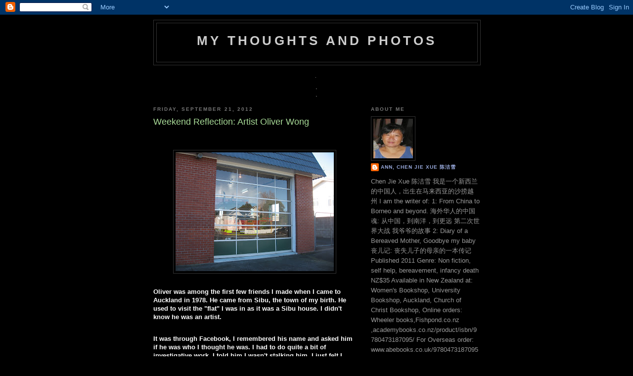

--- FILE ---
content_type: text/html; charset=UTF-8
request_url: https://ann-mythoughtsandphotos.blogspot.com/2012/09/weekend-reflection-artist-oliver-wong.html
body_size: 15228
content:
<!DOCTYPE html>
<html dir='ltr' xmlns='http://www.w3.org/1999/xhtml' xmlns:b='http://www.google.com/2005/gml/b' xmlns:data='http://www.google.com/2005/gml/data' xmlns:expr='http://www.google.com/2005/gml/expr'>
<head>
<link href='https://www.blogger.com/static/v1/widgets/2944754296-widget_css_bundle.css' rel='stylesheet' type='text/css'/>
<meta content='text/html; charset=UTF-8' http-equiv='Content-Type'/>
<meta content='blogger' name='generator'/>
<link href='https://ann-mythoughtsandphotos.blogspot.com/favicon.ico' rel='icon' type='image/x-icon'/>
<link href='http://ann-mythoughtsandphotos.blogspot.com/2012/09/weekend-reflection-artist-oliver-wong.html' rel='canonical'/>
<link rel="alternate" type="application/atom+xml" title="my thoughts and photos - Atom" href="https://ann-mythoughtsandphotos.blogspot.com/feeds/posts/default" />
<link rel="alternate" type="application/rss+xml" title="my thoughts and photos - RSS" href="https://ann-mythoughtsandphotos.blogspot.com/feeds/posts/default?alt=rss" />
<link rel="service.post" type="application/atom+xml" title="my thoughts and photos - Atom" href="https://www.blogger.com/feeds/8706566878384047279/posts/default" />

<link rel="alternate" type="application/atom+xml" title="my thoughts and photos - Atom" href="https://ann-mythoughtsandphotos.blogspot.com/feeds/5612754177462572574/comments/default" />
<!--Can't find substitution for tag [blog.ieCssRetrofitLinks]-->
<link href='https://blogger.googleusercontent.com/img/b/R29vZ2xl/AVvXsEjWzWpQKN4jdrwWnPXIForBsp_jN9fAIHyk-L1oNlmClg9rl_Q6bw5mI04L5QU2aAV3l1zohM6fBLdXL1YJuTEuQKmD65ZX69OyFEyr4XaFwA7q6Koss-dUn9VBXtYTChq9pciPoB6hJ-o/s320/july+2010+030.jpg' rel='image_src'/>
<meta content='http://ann-mythoughtsandphotos.blogspot.com/2012/09/weekend-reflection-artist-oliver-wong.html' property='og:url'/>
<meta content='Weekend Reflection: Artist Oliver Wong' property='og:title'/>
<meta content='       Oliver was among the first few friends I made when I came to Auckland in 1978. He came from Sibu, the town of my birth. He used to vi...' property='og:description'/>
<meta content='https://blogger.googleusercontent.com/img/b/R29vZ2xl/AVvXsEjWzWpQKN4jdrwWnPXIForBsp_jN9fAIHyk-L1oNlmClg9rl_Q6bw5mI04L5QU2aAV3l1zohM6fBLdXL1YJuTEuQKmD65ZX69OyFEyr4XaFwA7q6Koss-dUn9VBXtYTChq9pciPoB6hJ-o/w1200-h630-p-k-no-nu/july+2010+030.jpg' property='og:image'/>
<title>my thoughts and photos: Weekend Reflection: Artist Oliver Wong</title>
<style id='page-skin-1' type='text/css'><!--
/*
-----------------------------------------------
Blogger Template Style
Name:     Minima Black
Date:     26 Feb 2004
Updated by: Blogger Team
----------------------------------------------- */
/* Variable definitions
====================
<Variable name="bgcolor" description="Page Background Color"
type="color" default="#000">
<Variable name="textcolor" description="Text Color"
type="color" default="#ccc">
<Variable name="linkcolor" description="Link Color"
type="color" default="#9ad">
<Variable name="pagetitlecolor" description="Blog Title Color"
type="color" default="#ccc">
<Variable name="descriptioncolor" description="Blog Description Color"
type="color" default="#777">
<Variable name="titlecolor" description="Post Title Color"
type="color" default="#ad9">
<Variable name="bordercolor" description="Border Color"
type="color" default="#333">
<Variable name="sidebarcolor" description="Sidebar Title Color"
type="color" default="#777">
<Variable name="sidebartextcolor" description="Sidebar Text Color"
type="color" default="#999">
<Variable name="visitedlinkcolor" description="Visited Link Color"
type="color" default="#a7a">
<Variable name="bodyfont" description="Text Font"
type="font" default="normal normal 100% 'Trebuchet MS',Trebuchet,Verdana,Sans-serif">
<Variable name="headerfont" description="Sidebar Title Font"
type="font"
default="normal bold 78% 'Trebuchet MS',Trebuchet,Arial,Verdana,Sans-serif">
<Variable name="pagetitlefont" description="Blog Title Font"
type="font"
default="normal bold 200% 'Trebuchet MS',Trebuchet,Verdana,Sans-serif">
<Variable name="descriptionfont" description="Blog Description Font"
type="font"
default="normal normal 78% 'Trebuchet MS', Trebuchet, Verdana, Sans-serif">
<Variable name="postfooterfont" description="Post Footer Font"
type="font"
default="normal normal 78% 'Trebuchet MS', Trebuchet, Arial, Verdana, Sans-serif">
<Variable name="startSide" description="Start side in blog language"
type="automatic" default="left">
<Variable name="endSide" description="End side in blog language"
type="automatic" default="right">
*/
/* Use this with templates/template-twocol.html */
body {
background:#000000;
margin:0;
color:#cccccc;
font: x-small "Trebuchet MS", Trebuchet, Verdana, Sans-serif;
font-size/* */:/**/small;
font-size: /**/small;
text-align: center;
}
a:link {
color:#99aadd;
text-decoration:none;
}
a:visited {
color:#aa77aa;
text-decoration:none;
}
a:hover {
color:#aadd99;
text-decoration:underline;
}
a img {
border-width:0;
}
/* Header
-----------------------------------------------
*/
#header-wrapper {
width:660px;
margin:0 auto 10px;
border:1px solid #333333;
}
#header-inner {
background-position: center;
margin-left: auto;
margin-right: auto;
}
#header {
margin: 5px;
border: 1px solid #333333;
text-align: center;
color:#cccccc;
}
#header h1 {
margin:5px 5px 0;
padding:15px 20px .25em;
line-height:1.2em;
text-transform:uppercase;
letter-spacing:.2em;
font: normal bold 200% 'Trebuchet MS',Trebuchet,Verdana,Sans-serif;
}
#header a {
color:#cccccc;
text-decoration:none;
}
#header a:hover {
color:#cccccc;
}
#header .description {
margin:0 5px 5px;
padding:0 20px 15px;
max-width:700px;
text-transform:uppercase;
letter-spacing:.2em;
line-height: 1.4em;
font: normal normal 78% 'Trebuchet MS', Trebuchet, Verdana, Sans-serif;
color: #777777;
}
#header img {
margin-left: auto;
margin-right: auto;
}
/* Outer-Wrapper
----------------------------------------------- */
#outer-wrapper {
width: 660px;
margin:0 auto;
padding:10px;
text-align:left;
font: normal normal 100% 'Trebuchet MS',Trebuchet,Verdana,Sans-serif;
}
#main-wrapper {
width: 410px;
float: left;
word-wrap: break-word; /* fix for long text breaking sidebar float in IE */
overflow: hidden;     /* fix for long non-text content breaking IE sidebar float */
}
#sidebar-wrapper {
width: 220px;
float: right;
word-wrap: break-word; /* fix for long text breaking sidebar float in IE */
overflow: hidden;     /* fix for long non-text content breaking IE sidebar float */
}
/* Headings
----------------------------------------------- */
h2 {
margin:1.5em 0 .75em;
font:normal bold 78% 'Trebuchet MS',Trebuchet,Arial,Verdana,Sans-serif;
line-height: 1.4em;
text-transform:uppercase;
letter-spacing:.2em;
color:#777777;
}
/* Posts
-----------------------------------------------
*/
h2.date-header {
margin:1.5em 0 .5em;
}
.post {
margin:.5em 0 1.5em;
border-bottom:1px dotted #333333;
padding-bottom:1.5em;
}
.post h3 {
margin:.25em 0 0;
padding:0 0 4px;
font-size:140%;
font-weight:normal;
line-height:1.4em;
color:#aadd99;
}
.post h3 a, .post h3 a:visited, .post h3 strong {
display:block;
text-decoration:none;
color:#aadd99;
font-weight:bold;
}
.post h3 strong, .post h3 a:hover {
color:#cccccc;
}
.post-body {
margin:0 0 .75em;
line-height:1.6em;
}
.post-body blockquote {
line-height:1.3em;
}
.post-footer {
margin: .75em 0;
color:#777777;
text-transform:uppercase;
letter-spacing:.1em;
font: normal normal 78% 'Trebuchet MS', Trebuchet, Arial, Verdana, Sans-serif;
line-height: 1.4em;
}
.comment-link {
margin-left:.6em;
}
.post img, table.tr-caption-container {
padding:4px;
border:1px solid #333333;
}
.tr-caption-container img {
border: none;
padding: 0;
}
.post blockquote {
margin:1em 20px;
}
.post blockquote p {
margin:.75em 0;
}
/* Comments
----------------------------------------------- */
#comments h4 {
margin:1em 0;
font-weight: bold;
line-height: 1.4em;
text-transform:uppercase;
letter-spacing:.2em;
color: #777777;
}
#comments-block {
margin:1em 0 1.5em;
line-height:1.6em;
}
#comments-block .comment-author {
margin:.5em 0;
}
#comments-block .comment-body {
margin:.25em 0 0;
}
#comments-block .comment-footer {
margin:-.25em 0 2em;
line-height: 1.4em;
text-transform:uppercase;
letter-spacing:.1em;
}
#comments-block .comment-body p {
margin:0 0 .75em;
}
.deleted-comment {
font-style:italic;
color:gray;
}
.feed-links {
clear: both;
line-height: 2.5em;
}
#blog-pager-newer-link {
float: left;
}
#blog-pager-older-link {
float: right;
}
#blog-pager {
text-align: center;
}
/* Sidebar Content
----------------------------------------------- */
.sidebar {
color: #999999;
line-height: 1.5em;
}
.sidebar ul {
list-style:none;
margin:0 0 0;
padding:0 0 0;
}
.sidebar li {
margin:0;
padding-top:0;
padding-right:0;
padding-bottom:.25em;
padding-left:15px;
text-indent:-15px;
line-height:1.5em;
}
.sidebar .widget, .main .widget {
border-bottom:1px dotted #333333;
margin:0 0 1.5em;
padding:0 0 1.5em;
}
<!-- nuffnang -->
<script type="text/javascript">
nuffnang_bid = "a5daa0f446c092b59e8590db17f4634f";
document.write('<scr' + 'ipt type="text/javascript" src="http://synad2.nuffnang.com.sg/lmn.js"></scr' + 'ipt>' );
</script>
<!-- nuffnang--><!-- nuffnang -->
<script type="text/javascript">
nuffnang_bid = "a5daa0f446c092b59e8590db17f4634f";
</script>
.main .Blog {
border-bottom-width: 0;
}
/* Profile
----------------------------------------------- */
.profile-img {
float: left;
margin-top: 0;
margin-right: 5px;
margin-bottom: 5px;
margin-left: 0;
padding: 4px;
border: 1px solid #333333;
}
.profile-data {
margin:0;
text-transform:uppercase;
letter-spacing:.1em;
font: normal normal 78% 'Trebuchet MS', Trebuchet, Arial, Verdana, Sans-serif;
color: #777777;
font-weight: bold;
line-height: 1.6em;
}
.profile-datablock {
margin:.5em 0 .5em;
}
.profile-textblock {
margin: 0.5em 0;
line-height: 1.6em;
}
.profile-link {
font: normal normal 78% 'Trebuchet MS', Trebuchet, Arial, Verdana, Sans-serif;
text-transform: uppercase;
letter-spacing: .1em;
}
/* Footer
----------------------------------------------- */
#footer {
width:660px;
clear:both;
margin:0 auto;
padding-top:15px;
line-height: 1.6em;
text-transform:uppercase;
letter-spacing:.1em;
text-align: center;
}

--></style>
<link href='https://www.blogger.com/dyn-css/authorization.css?targetBlogID=8706566878384047279&amp;zx=20231abb-0263-4416-b1c4-27fb1fdda4ed' media='none' onload='if(media!=&#39;all&#39;)media=&#39;all&#39;' rel='stylesheet'/><noscript><link href='https://www.blogger.com/dyn-css/authorization.css?targetBlogID=8706566878384047279&amp;zx=20231abb-0263-4416-b1c4-27fb1fdda4ed' rel='stylesheet'/></noscript>
<meta name='google-adsense-platform-account' content='ca-host-pub-1556223355139109'/>
<meta name='google-adsense-platform-domain' content='blogspot.com'/>

</head>
<body>
<div class='navbar section' id='navbar'><div class='widget Navbar' data-version='1' id='Navbar1'><script type="text/javascript">
    function setAttributeOnload(object, attribute, val) {
      if(window.addEventListener) {
        window.addEventListener('load',
          function(){ object[attribute] = val; }, false);
      } else {
        window.attachEvent('onload', function(){ object[attribute] = val; });
      }
    }
  </script>
<div id="navbar-iframe-container"></div>
<script type="text/javascript" src="https://apis.google.com/js/platform.js"></script>
<script type="text/javascript">
      gapi.load("gapi.iframes:gapi.iframes.style.bubble", function() {
        if (gapi.iframes && gapi.iframes.getContext) {
          gapi.iframes.getContext().openChild({
              url: 'https://www.blogger.com/navbar/8706566878384047279?po\x3d5612754177462572574\x26origin\x3dhttps://ann-mythoughtsandphotos.blogspot.com',
              where: document.getElementById("navbar-iframe-container"),
              id: "navbar-iframe"
          });
        }
      });
    </script><script type="text/javascript">
(function() {
var script = document.createElement('script');
script.type = 'text/javascript';
script.src = '//pagead2.googlesyndication.com/pagead/js/google_top_exp.js';
var head = document.getElementsByTagName('head')[0];
if (head) {
head.appendChild(script);
}})();
</script>
</div></div>
<div id='outer-wrapper'><div id='wrap2'>
<!-- skip links for text browsers -->
<span id='skiplinks' style='display:none;'>
<a href='#main'>skip to main </a> |
      <a href='#sidebar'>skip to sidebar</a>
</span>
<div id='header-wrapper'>
<div class='header section' id='header'><div class='widget Header' data-version='1' id='Header1'>
<div id='header-inner'>
<div class='titlewrapper'>
<h1 class='title'>
<a href='https://ann-mythoughtsandphotos.blogspot.com/'>
my thoughts and photos
</a>
</h1>
</div>
<div class='descriptionwrapper'>
<p class='description'><span>
</span></p>
</div>
</div>
</div></div>
</div>
<div id='content-wrapper'>
<div id='crosscol-wrapper' style='text-align:center'>
<div class='crosscol section' id='crosscol'><div class='widget HTML' data-version='1' id='HTML3'>
<h2 class='title'>.</h2>
<div class='widget-content'>
.
</div>
<div class='clear'></div>
</div><div class='widget HTML' data-version='1' id='HTML2'>
<div class='widget-content'>
.
</div>
<div class='clear'></div>
</div></div>
</div>
<div id='main-wrapper'>
<div class='main section' id='main'><div class='widget Blog' data-version='1' id='Blog1'>
<div class='blog-posts hfeed'>

          <div class="date-outer">
        
<h2 class='date-header'><span>Friday, September 21, 2012</span></h2>

          <div class="date-posts">
        
<div class='post-outer'>
<div class='post hentry'>
<a name='5612754177462572574'></a>
<h3 class='post-title entry-title'>
Weekend Reflection: Artist Oliver Wong
</h3>
<div class='post-header'>
<div class='post-header-line-1'></div>
</div>
<div class='post-body entry-content' id='post-body-5612754177462572574'>
<br />
<br />
<div class="separator" style="clear: both; text-align: center;">
<a href="https://blogger.googleusercontent.com/img/b/R29vZ2xl/AVvXsEjWzWpQKN4jdrwWnPXIForBsp_jN9fAIHyk-L1oNlmClg9rl_Q6bw5mI04L5QU2aAV3l1zohM6fBLdXL1YJuTEuQKmD65ZX69OyFEyr4XaFwA7q6Koss-dUn9VBXtYTChq9pciPoB6hJ-o/s1600/july+2010+030.jpg" imageanchor="1" style="margin-left: 1em; margin-right: 1em;"><img border="0" height="240" src="https://blogger.googleusercontent.com/img/b/R29vZ2xl/AVvXsEjWzWpQKN4jdrwWnPXIForBsp_jN9fAIHyk-L1oNlmClg9rl_Q6bw5mI04L5QU2aAV3l1zohM6fBLdXL1YJuTEuQKmD65ZX69OyFEyr4XaFwA7q6Koss-dUn9VBXtYTChq9pciPoB6hJ-o/s320/july+2010+030.jpg" width="320" /></a></div>
<h5 class="uiStreamMessage userContentWrapper" data-ft="{&quot;type&quot;:1,&quot;tn&quot;:&quot;K&quot;}" style="font-family: 'lucida grande', tahoma, verdana, arial, sans-serif; font-size: 11px; line-height: 11.199999809265137px; margin: 0px 0px 5px; padding: 0px; word-break: break-word; word-wrap: break-word;">
<span class="messageBody" data-ft="{&quot;type&quot;:3}" style="background-color: black; color: white; font-size: 13px; line-height: 1.38;"><br /></span></h5>
<h5 class="uiStreamMessage userContentWrapper" data-ft="{&quot;type&quot;:1,&quot;tn&quot;:&quot;K&quot;}" style="font-family: 'lucida grande', tahoma, verdana, arial, sans-serif; font-size: 11px; line-height: 11.199999809265137px; margin: 0px 0px 5px; padding: 0px; word-break: break-word; word-wrap: break-word;">
<span class="messageBody" data-ft="{&quot;type&quot;:3}" style="background-color: black; color: white; font-size: 13px; line-height: 1.38;">Oliver was among the first few friends I made when I came to Auckland in 1978. He came from Sibu, the town of my birth. He used to visit the "flat" I was in as it was a Sibu house. I didn't know he was an artist.&nbsp;</span></h5>
<h5 class="uiStreamMessage userContentWrapper" data-ft="{&quot;type&quot;:1,&quot;tn&quot;:&quot;K&quot;}" style="font-family: 'lucida grande', tahoma, verdana, arial, sans-serif; font-size: 11px; line-height: 11.199999809265137px; margin: 0px 0px 5px; padding: 0px; word-break: break-word; word-wrap: break-word;">
<span class="messageBody" data-ft="{&quot;type&quot;:3}" style="background-color: black; color: white; font-size: 13px; line-height: 1.38;"><br /></span></h5>
<h5 class="uiStreamMessage userContentWrapper" data-ft="{&quot;type&quot;:1,&quot;tn&quot;:&quot;K&quot;}" style="font-family: 'lucida grande', tahoma, verdana, arial, sans-serif; font-size: 11px; line-height: 11.199999809265137px; margin: 0px 0px 5px; padding: 0px; word-break: break-word; word-wrap: break-word;">
<span class="messageBody" data-ft="{&quot;type&quot;:3}" style="background-color: black; color: white; font-size: 13px; line-height: 1.38;">It was through Facebook, I remembered his name and asked him if he was who I thought he was. I had to do quite a bit of investigative work. I told him I wasn't stalking him, I just felt I knew him, and because of the nature of my writing, I ask a lot of questions. Though I am in the social net work, I prefer only to connect with people I know.</span></h5>
<div>
<span class="messageBody" data-ft="{&quot;type&quot;:3}" style="background-color: black; color: white; font-size: 13px; line-height: 1.38;"><br /></span></div>
<h5 class="uiStreamMessage userContentWrapper" data-ft="{&quot;type&quot;:1,&quot;tn&quot;:&quot;K&quot;}" style="font-family: 'lucida grande', tahoma, verdana, arial, sans-serif; font-size: 11px; line-height: 11.199999809265137px; margin: 0px 0px 5px; padding: 0px; word-break: break-word; word-wrap: break-word;">
<span class="messageBody" data-ft="{&quot;type&quot;:3}" style="background-color: black; color: white; font-size: 13px; line-height: 1.38;">Oliver recounts how he ran along the neighbourhood of Mt Eden to climb up Mt Eden volcano. I wonder if he ran along Balmoral Road past the fire station and glanced at the beautiful reflection.</span></h5>
<div>
<span class="messageBody" data-ft="{&quot;type&quot;:3}" style="color: white; font-size: 13px; line-height: 1.38;"><b style="background-color: black;"><br /></b></span></div>
<div>
<span class="messageBody" data-ft="{&quot;type&quot;:3}" style="font-size: 13px; line-height: 1.38;"><span style="color: white; font-family: Arial, Helvetica, sans-serif;"><b style="background-color: black;">Like me, Oliver's work is available for sale. So is my book, Diary of a bereaved mother, Good Bye my baby. <i>Paki Paki </i>both of us, Olley. To those of you who have not been to New Zealand, it means clap clap, and in school, I tell my students, <i>Paki </i>your back.</b></span></span></div>
<div>
<span class="messageBody" data-ft="{&quot;type&quot;:3}" style="font-size: 13px; line-height: 1.38;"><span style="color: white; font-family: Arial, Helvetica, sans-serif;"><b style="background-color: black;"><br /></b></span></span></div>
<div>
<span class="messageBody" data-ft="{&quot;type&quot;:3}" style="font-size: 13px; line-height: 1.38;"><span style="color: white; font-family: Arial, Helvetica, sans-serif;"><b style="background-color: black;">Here, I am so proud and happy to present you Oliver's work.</b></span></span></div>
<h5 class="uiStreamMessage userContentWrapper" data-ft="{&quot;type&quot;:1,&quot;tn&quot;:&quot;K&quot;}" style="background-color: white; font-family: 'lucida grande', tahoma, verdana, arial, sans-serif; font-size: 11px; line-height: 11.199999809265137px; margin: 0px 0px 5px; padding: 0px; word-break: break-word; word-wrap: break-word;">
<span class="messageBody" data-ft="{&quot;type&quot;:3}" style="color: #333333; font-size: 13px; line-height: 1.38;"><br class="Apple-interchange-newline" />You can buy prints of his artwork at&nbsp;<a href="http://1-oliver-wong.fineartamerica.com/" rel="nofollow nofollow" style="color: #3b5998; cursor: pointer; text-decoration: none;" target="_blank">http://<wbr></wbr><span class="word_break" style="display: inline-block;"></span>1-oliver-wong.fineartamerica.co<wbr></wbr><span class="word_break" style="display: inline-block;"></span>m/</a></span></h5>
<div class="mvm uiStreamAttachments fbMainStreamAttachment" data-ft="{&quot;type&quot;:10,&quot;tn&quot;:&quot;H&quot;}" style="background-color: white; color: #333333; font-family: 'lucida grande', tahoma, verdana, arial, sans-serif; font-size: 11.199999809265137px; line-height: 11.199999809265137px; margin-bottom: 10px; margin-top: 10px;">
<div class="clearfix photoRedesign" style="width: 398px; zoom: 1;">
<div class="uiScaledThumb photoRedesignSquare photoRedesignLink" data-ft="{&quot;type&quot;:41,&quot;tn&quot;:&quot;E&quot;}" style="border: 0px; float: left; position: relative;">
<div class="uiScaledImageContainer photoWrap" style="height: 320px; overflow: hidden; position: relative; width: 320px;">
<img alt="Check this out!  You can buy prints of my artwork at http://1-oliver-wong.fineartamerica.com" class="scaledImageFitWidth img" height="320" src="https://fbcdn-sphotos-c-a.akamaihd.net/hphotos-ak-ash4/s480x480/3437_4747235883558_1435868977_n.jpg" style="border: 0px; height: auto; min-height: 100%; position: relative; width: 320px;" width="320" /></div>
</div>
</div>
</div>
<br />
<br />
<a href="https://blogger.googleusercontent.com/img/b/R29vZ2xl/AVvXsEjF8DnpTfPJx71qxhoNbklTzct4aiL7rFjMgqUPT7aiSC29sSKpmPaPOBNUEv4IYkIDE3dEVbJh2WArRs8W0HmTfMeBVOVwjvyF1tyUr7508feRi15__DoCa2OhIeVJtWUmpVUXdCZ6dQPX/s1600/oliver+wong.jpg"><img alt="" border="0" id="BLOGGER_PHOTO_ID_5695559030325991570" src="https://blogger.googleusercontent.com/img/b/R29vZ2xl/AVvXsEjF8DnpTfPJx71qxhoNbklTzct4aiL7rFjMgqUPT7aiSC29sSKpmPaPOBNUEv4IYkIDE3dEVbJh2WArRs8W0HmTfMeBVOVwjvyF1tyUr7508feRi15__DoCa2OhIeVJtWUmpVUXdCZ6dQPX/s400/oliver+wong.jpg" style="cursor: pointer; float: right; height: 359px; margin: 0px 0px 10px 10px; width: 180px;" /></a><br />
<br />
Oliver, when I knew him as a university student in 1978 in Auckland New Zealand<br />
<br />
<a href="http://ollieartgallery.blogspot.com/">http://ollieartgallery.blogspot.com/</a><br />
<a href="http://ollieartgallery.blogspot.com/"><br /></a>
<a href="http://ollieartgallery.blogspot.com/">A</a>ctually I prefer to know Oliver as an environmentalist.<br />
<br />
<a href="http://ollieartgallery.blogspot.com/"></a><a href="http://annkschin.blogspot.co.nz/2012/01/save-world-artist-oliver-wong-dancing.html">http://annkschin.blogspot.co.nz/2012/01/save-world-artist-oliver-wong-dancing.html</a>
<br />
<br class="Apple-interchange-newline" />
<br />
<a href="http://weekendreflection.blogspot.com/" style="text-align: -webkit-auto;">http://weekendreflection.blogspot.com</a>
<br />
<br class="Apple-interchange-newline" />
<br />
<br />
<a href="https://blogger.googleusercontent.com/img/b/R29vZ2xl/AVvXsEgzTfw0NMsetdNIEpe90qArwroZXz2F1s4n_BYIUnrH_M-XM-LHcll_xOTL30zo_zc6_a0NGeTsfpr5QmNM4m6rV_Xtrk3kAKyYfSkw0yjX_7nPssEB9G_S6rOghcXIMUOTmRSfEtnAi-Or/s1600/weekend+reflection+window.jpg" style="clear: left; float: left; margin-bottom: 1em; margin-right: 1em; text-align: -webkit-auto;"><img alt="" border="0" id="BLOGGER_PHOTO_ID_5453136392715023074" src="https://blogger.googleusercontent.com/img/b/R29vZ2xl/AVvXsEgzTfw0NMsetdNIEpe90qArwroZXz2F1s4n_BYIUnrH_M-XM-LHcll_xOTL30zo_zc6_a0NGeTsfpr5QmNM4m6rV_Xtrk3kAKyYfSkw0yjX_7nPssEB9G_S6rOghcXIMUOTmRSfEtnAi-Or/s400/weekend+reflection+window.jpg" style="display: block; margin: 0px auto 10px; text-align: center;" /></a>
<div style='clear: both;'></div>
</div>
<div class='post-footer'>
<div class='post-footer-line post-footer-line-1'><span class='post-author vcard'>
Posted by
<span class='fn'>
<a href='https://www.blogger.com/profile/04399207312968010460' rel='author' title='author profile'>
Ann, Chen Jie Xue  陈洁雪
</a>
</span>
</span>
<span class='post-timestamp'>
at
<a class='timestamp-link' href='https://ann-mythoughtsandphotos.blogspot.com/2012/09/weekend-reflection-artist-oliver-wong.html' rel='bookmark' title='permanent link'><abbr class='published' title='2012-09-21T22:29:00-07:00'>10:29&#8239;PM</abbr></a>
</span>
<span class='post-comment-link'>
</span>
<span class='post-icons'>
<span class='item-action'>
<a href='https://www.blogger.com/email-post/8706566878384047279/5612754177462572574' title='Email Post'>
<img alt="" class="icon-action" height="13" src="//img1.blogblog.com/img/icon18_email.gif" width="18">
</a>
</span>
<span class='item-control blog-admin pid-1377994807'>
<a href='https://www.blogger.com/post-edit.g?blogID=8706566878384047279&postID=5612754177462572574&from=pencil' title='Edit Post'>
<img alt='' class='icon-action' height='18' src='https://resources.blogblog.com/img/icon18_edit_allbkg.gif' width='18'/>
</a>
</span>
</span>
<span class='post-backlinks post-comment-link'>
</span>
</div>
<div class='post-footer-line post-footer-line-2'><span class='post-labels'>
</span>
</div>
<div class='post-footer-line post-footer-line-3'><span class='post-location'>
</span>
</div>
</div>
</div>
<div class='comments' id='comments'>
<a name='comments'></a>
<h4>7 comments:</h4>
<div id='Blog1_comments-block-wrapper'>
<dl class='avatar-comment-indent' id='comments-block'>
<dt class='comment-author ' id='c7451887873654768290'>
<a name='c7451887873654768290'></a>
<div class="avatar-image-container vcard"><span dir="ltr"><a href="https://www.blogger.com/profile/17016317009470955301" target="" rel="nofollow" onclick="" class="avatar-hovercard" id="av-7451887873654768290-17016317009470955301"><img src="https://resources.blogblog.com/img/blank.gif" width="35" height="35" class="delayLoad" style="display: none;" longdesc="//4.bp.blogspot.com/-CPBBG5RKc1o/ZVcuPgjkZuI/AAAAAAAAtcg/ZbrJGOSGU74awJuGYzkaUMNKuk7CzXYAQCK4BGAYYCw/s35/*" alt="" title="&amp;#39;Tsuki">

<noscript><img src="//4.bp.blogspot.com/-CPBBG5RKc1o/ZVcuPgjkZuI/AAAAAAAAtcg/ZbrJGOSGU74awJuGYzkaUMNKuk7CzXYAQCK4BGAYYCw/s35/*" width="35" height="35" class="photo" alt=""></noscript></a></span></div>
<a href='https://www.blogger.com/profile/17016317009470955301' rel='nofollow'>&#39;Tsuki</a>
said...
</dt>
<dd class='comment-body' id='Blog1_cmt-7451887873654768290'>
<p>
Oliver create marvelous painting, thank you so much for the link... And your reflection for the day is very pretty too !
</p>
</dd>
<dd class='comment-footer'>
<span class='comment-timestamp'>
<a href='https://ann-mythoughtsandphotos.blogspot.com/2012/09/weekend-reflection-artist-oliver-wong.html?showComment=1348297020099#c7451887873654768290' title='comment permalink'>
September 21, 2012 at 11:57&#8239;PM
</a>
<span class='item-control blog-admin pid-367216827'>
<a class='comment-delete' href='https://www.blogger.com/comment/delete/8706566878384047279/7451887873654768290' title='Delete Comment'>
<img src='https://resources.blogblog.com/img/icon_delete13.gif'/>
</a>
</span>
</span>
</dd>
<dt class='comment-author ' id='c1760464863632463978'>
<a name='c1760464863632463978'></a>
<div class="avatar-image-container vcard"><span dir="ltr"><a href="https://www.blogger.com/profile/01262121436578944813" target="" rel="nofollow" onclick="" class="avatar-hovercard" id="av-1760464863632463978-01262121436578944813"><img src="https://resources.blogblog.com/img/blank.gif" width="35" height="35" class="delayLoad" style="display: none;" longdesc="//3.bp.blogspot.com/-uZn3WWSEldg/ZiPgeqP3ekI/AAAAAAAAktk/3sy4LnMm1DkG2UTERZoZTAKSLkqWzZP8QCK4BGAYYCw/s35/2017-dom-portrait.jpg" alt="" title="namaki">

<noscript><img src="//3.bp.blogspot.com/-uZn3WWSEldg/ZiPgeqP3ekI/AAAAAAAAktk/3sy4LnMm1DkG2UTERZoZTAKSLkqWzZP8QCK4BGAYYCw/s35/2017-dom-portrait.jpg" width="35" height="35" class="photo" alt=""></noscript></a></span></div>
<a href='https://www.blogger.com/profile/01262121436578944813' rel='nofollow'>namaki</a>
said...
</dt>
<dd class='comment-body' id='Blog1_cmt-1760464863632463978'>
<p>
thank you for making us discover this nice artist ....
</p>
</dd>
<dd class='comment-footer'>
<span class='comment-timestamp'>
<a href='https://ann-mythoughtsandphotos.blogspot.com/2012/09/weekend-reflection-artist-oliver-wong.html?showComment=1348304538779#c1760464863632463978' title='comment permalink'>
September 22, 2012 at 2:02&#8239;AM
</a>
<span class='item-control blog-admin pid-151252007'>
<a class='comment-delete' href='https://www.blogger.com/comment/delete/8706566878384047279/1760464863632463978' title='Delete Comment'>
<img src='https://resources.blogblog.com/img/icon_delete13.gif'/>
</a>
</span>
</span>
</dd>
<dt class='comment-author ' id='c6374059816720635040'>
<a name='c6374059816720635040'></a>
<div class="avatar-image-container vcard"><span dir="ltr"><a href="https://www.blogger.com/profile/17016317009470955301" target="" rel="nofollow" onclick="" class="avatar-hovercard" id="av-6374059816720635040-17016317009470955301"><img src="https://resources.blogblog.com/img/blank.gif" width="35" height="35" class="delayLoad" style="display: none;" longdesc="//4.bp.blogspot.com/-CPBBG5RKc1o/ZVcuPgjkZuI/AAAAAAAAtcg/ZbrJGOSGU74awJuGYzkaUMNKuk7CzXYAQCK4BGAYYCw/s35/*" alt="" title="&amp;#39;Tsuki">

<noscript><img src="//4.bp.blogspot.com/-CPBBG5RKc1o/ZVcuPgjkZuI/AAAAAAAAtcg/ZbrJGOSGU74awJuGYzkaUMNKuk7CzXYAQCK4BGAYYCw/s35/*" width="35" height="35" class="photo" alt=""></noscript></a></span></div>
<a href='https://www.blogger.com/profile/17016317009470955301' rel='nofollow'>&#39;Tsuki</a>
said...
</dt>
<dd class='comment-body' id='Blog1_cmt-6374059816720635040'>
<p>
I replied to your question on my blog, but here is the answer I wrote down, in case you don&#39;t have time to go read it :<br /><br />Those red bands are seals which are put in place by mecanics after their work to signal that the aircraft has been reviewed and is ready to fly. They are put on nevralgic elements of the plane, such as valves or cap tanks for instant. If their are not removed before flight they will hinder the mechanics to work properly. And it can also be dangerous for another reason : aircraft with jet engine can swallow the tissu which will destroy the motor and cause a major failure of all the system, causing the plane to crash. That is why they must be removed before flight. But an aircraft without those seal will not be allowed to take off, because that means that no mecanic has revise the plane.<br /><br />I hope this answer to your question. Thanks for your visit ; have a wonderful week-end.
</p>
</dd>
<dd class='comment-footer'>
<span class='comment-timestamp'>
<a href='https://ann-mythoughtsandphotos.blogspot.com/2012/09/weekend-reflection-artist-oliver-wong.html?showComment=1348309567135#c6374059816720635040' title='comment permalink'>
September 22, 2012 at 3:26&#8239;AM
</a>
<span class='item-control blog-admin pid-367216827'>
<a class='comment-delete' href='https://www.blogger.com/comment/delete/8706566878384047279/6374059816720635040' title='Delete Comment'>
<img src='https://resources.blogblog.com/img/icon_delete13.gif'/>
</a>
</span>
</span>
</dd>
<dt class='comment-author ' id='c1081583345791095404'>
<a name='c1081583345791095404'></a>
<div class="avatar-image-container vcard"><span dir="ltr"><a href="https://www.blogger.com/profile/00144127584040088355" target="" rel="nofollow" onclick="" class="avatar-hovercard" id="av-1081583345791095404-00144127584040088355"><img src="https://resources.blogblog.com/img/blank.gif" width="35" height="35" class="delayLoad" style="display: none;" longdesc="//4.bp.blogspot.com/-DNeuvzas7OE/U5mVrwu5vmI/AAAAAAAAUiY/D3F4crSe_os/s35/*" alt="" title="Tina&acute;s PicStory">

<noscript><img src="//4.bp.blogspot.com/-DNeuvzas7OE/U5mVrwu5vmI/AAAAAAAAUiY/D3F4crSe_os/s35/*" width="35" height="35" class="photo" alt=""></noscript></a></span></div>
<a href='https://www.blogger.com/profile/00144127584040088355' rel='nofollow'>Tina&#180;s PicStory</a>
said...
</dt>
<dd class='comment-body' id='Blog1_cmt-1081583345791095404'>
<p>
like painted on the glass :) fantastic!
</p>
</dd>
<dd class='comment-footer'>
<span class='comment-timestamp'>
<a href='https://ann-mythoughtsandphotos.blogspot.com/2012/09/weekend-reflection-artist-oliver-wong.html?showComment=1348311714319#c1081583345791095404' title='comment permalink'>
September 22, 2012 at 4:01&#8239;AM
</a>
<span class='item-control blog-admin pid-206456420'>
<a class='comment-delete' href='https://www.blogger.com/comment/delete/8706566878384047279/1081583345791095404' title='Delete Comment'>
<img src='https://resources.blogblog.com/img/icon_delete13.gif'/>
</a>
</span>
</span>
</dd>
<dt class='comment-author ' id='c975580232606918442'>
<a name='c975580232606918442'></a>
<div class="avatar-image-container vcard"><span dir="ltr"><a href="https://www.blogger.com/profile/13641962051044162710" target="" rel="nofollow" onclick="" class="avatar-hovercard" id="av-975580232606918442-13641962051044162710"><img src="https://resources.blogblog.com/img/blank.gif" width="35" height="35" class="delayLoad" style="display: none;" longdesc="//blogger.googleusercontent.com/img/b/R29vZ2xl/AVvXsEhifWBwndUa0jp1YCX_OEGaOiRcK5StkEXZlTToalYfmdCKzsw7_rSxyfpa36N7VkkmYRkhN_WI500SMU5bm9aDa9KSI6NYA9_3gF8ix-dOZZcpDBFDL58VcVmIKEwg0Jk/s45-c/DSCN6953+-+Copy.JPG" alt="" title="TexWisGirl">

<noscript><img src="//blogger.googleusercontent.com/img/b/R29vZ2xl/AVvXsEhifWBwndUa0jp1YCX_OEGaOiRcK5StkEXZlTToalYfmdCKzsw7_rSxyfpa36N7VkkmYRkhN_WI500SMU5bm9aDa9KSI6NYA9_3gF8ix-dOZZcpDBFDL58VcVmIKEwg0Jk/s45-c/DSCN6953+-+Copy.JPG" width="35" height="35" class="photo" alt=""></noscript></a></span></div>
<a href='https://www.blogger.com/profile/13641962051044162710' rel='nofollow'>TexWisGirl</a>
said...
</dt>
<dd class='comment-body' id='Blog1_cmt-975580232606918442'>
<p>
good for him. 
</p>
</dd>
<dd class='comment-footer'>
<span class='comment-timestamp'>
<a href='https://ann-mythoughtsandphotos.blogspot.com/2012/09/weekend-reflection-artist-oliver-wong.html?showComment=1348320675739#c975580232606918442' title='comment permalink'>
September 22, 2012 at 6:31&#8239;AM
</a>
<span class='item-control blog-admin pid-485837256'>
<a class='comment-delete' href='https://www.blogger.com/comment/delete/8706566878384047279/975580232606918442' title='Delete Comment'>
<img src='https://resources.blogblog.com/img/icon_delete13.gif'/>
</a>
</span>
</span>
</dd>
<dt class='comment-author ' id='c3315251481476166848'>
<a name='c3315251481476166848'></a>
<div class="avatar-image-container avatar-stock"><span dir="ltr"><img src="//resources.blogblog.com/img/blank.gif" width="35" height="35" alt="" title="Anonymous">

</span></div>
Anonymous
said...
</dt>
<dd class='comment-body' id='Blog1_cmt-3315251481476166848'>
<p>
The reflection itself looks like a mural on the window ;)
</p>
</dd>
<dd class='comment-footer'>
<span class='comment-timestamp'>
<a href='https://ann-mythoughtsandphotos.blogspot.com/2012/09/weekend-reflection-artist-oliver-wong.html?showComment=1348326491227#c3315251481476166848' title='comment permalink'>
September 22, 2012 at 8:08&#8239;AM
</a>
<span class='item-control blog-admin pid-182332705'>
<a class='comment-delete' href='https://www.blogger.com/comment/delete/8706566878384047279/3315251481476166848' title='Delete Comment'>
<img src='https://resources.blogblog.com/img/icon_delete13.gif'/>
</a>
</span>
</span>
</dd>
<dt class='comment-author ' id='c8412067104925000966'>
<a name='c8412067104925000966'></a>
<div class="avatar-image-container vcard"><span dir="ltr"><a href="https://www.blogger.com/profile/01763340951786041538" target="" rel="nofollow" onclick="" class="avatar-hovercard" id="av-8412067104925000966-01763340951786041538"><img src="https://resources.blogblog.com/img/blank.gif" width="35" height="35" class="delayLoad" style="display: none;" longdesc="//blogger.googleusercontent.com/img/b/R29vZ2xl/AVvXsEiyVuD1lzAf7kIecDVeQ8P3VEa3cesX6DiFmI9-F5jZbVgPSmZ7BeP97MFLwHnHtfA5P2YRvsrpGg6dBO9j2nYPhX8MOLJzVdRUaMMUeB8m9A7cEBDlJCbRzOipBX7GQw/s45-c/19102015+018+%28Copier%29.JPG" alt="" title="Nefertiti">

<noscript><img src="//blogger.googleusercontent.com/img/b/R29vZ2xl/AVvXsEiyVuD1lzAf7kIecDVeQ8P3VEa3cesX6DiFmI9-F5jZbVgPSmZ7BeP97MFLwHnHtfA5P2YRvsrpGg6dBO9j2nYPhX8MOLJzVdRUaMMUeB8m9A7cEBDlJCbRzOipBX7GQw/s45-c/19102015+018+%28Copier%29.JPG" width="35" height="35" class="photo" alt=""></noscript></a></span></div>
<a href='https://www.blogger.com/profile/01763340951786041538' rel='nofollow'>Nefertiti</a>
said...
</dt>
<dd class='comment-body' id='Blog1_cmt-8412067104925000966'>
<p>
joli coups d oeil bravo
</p>
</dd>
<dd class='comment-footer'>
<span class='comment-timestamp'>
<a href='https://ann-mythoughtsandphotos.blogspot.com/2012/09/weekend-reflection-artist-oliver-wong.html?showComment=1348406050114#c8412067104925000966' title='comment permalink'>
September 23, 2012 at 6:14&#8239;AM
</a>
<span class='item-control blog-admin pid-1288633603'>
<a class='comment-delete' href='https://www.blogger.com/comment/delete/8706566878384047279/8412067104925000966' title='Delete Comment'>
<img src='https://resources.blogblog.com/img/icon_delete13.gif'/>
</a>
</span>
</span>
</dd>
</dl>
</div>
<p class='comment-footer'>
<a href='https://www.blogger.com/comment/fullpage/post/8706566878384047279/5612754177462572574' onclick=''>Post a Comment</a>
</p>
</div>
</div>

        </div></div>
      
</div>
<div class='blog-pager' id='blog-pager'>
<span id='blog-pager-newer-link'>
<a class='blog-pager-newer-link' href='https://ann-mythoughtsandphotos.blogspot.com/2012/09/scenic-sundaythursday-theme-song_22.html' id='Blog1_blog-pager-newer-link' title='Newer Post'>Newer Post</a>
</span>
<span id='blog-pager-older-link'>
<a class='blog-pager-older-link' href='https://ann-mythoughtsandphotos.blogspot.com/2012/09/these-chinese-structures-are-icons-and.html' id='Blog1_blog-pager-older-link' title='Older Post'>Older Post</a>
</span>
<a class='home-link' href='https://ann-mythoughtsandphotos.blogspot.com/'>Home</a>
</div>
<div class='clear'></div>
<div class='post-feeds'>
<div class='feed-links'>
Subscribe to:
<a class='feed-link' href='https://ann-mythoughtsandphotos.blogspot.com/feeds/5612754177462572574/comments/default' target='_blank' type='application/atom+xml'>Post Comments (Atom)</a>
</div>
</div>
</div></div>
</div>
<div id='sidebar-wrapper'>
<div class='sidebar section' id='sidebar'><div class='widget Profile' data-version='1' id='Profile2'>
<h2>About Me</h2>
<div class='widget-content'>
<a href='https://www.blogger.com/profile/04399207312968010460'><img alt='My photo' class='profile-img' height='80' src='//blogger.googleusercontent.com/img/b/R29vZ2xl/AVvXsEiHLb8lO-KILRWHUZgLMov_4YItrdAKfZiVjrnsPd6sMGnwGyFOM-5IG-rd8NqIMS-xcyG3V_pwB_E2ZCzO-vWHPudWdiT2lD2Km0qE04ovLroQLPAWj6z_G0EllSbB1Q/s113/*' width='80'/></a>
<dl class='profile-datablock'>
<dt class='profile-data'>
<a class='profile-name-link g-profile' href='https://www.blogger.com/profile/04399207312968010460' rel='author' style='background-image: url(//www.blogger.com/img/logo-16.png);'>
Ann, Chen Jie Xue  陈洁雪
</a>
</dt>
<dd class='profile-textblock'>Chen Jie Xue  陈洁雪

我是一个新西兰的中国人&#65292;出生在马来西亚的沙捞越州
I am the writer of:

1: From China to Borneo and beyond.  海外华人的中国魂:
从中国&#65292;到南洋&#65292;到更远

第二次世界大战
我爷爷的故事





2: Diary of a Bereaved Mother, Goodbye my baby  丧儿记:
丧失儿子的母亲的一本传记

Published 2011
Genre: Non fiction, self help, bereavement, infancy death
NZ$35

Available in New Zealand at:
Women&#39;s Bookshop, University Bookshop, Auckland, Church of Christ Bookshop, Online orders: Wheeler books,Fishpond.co.nz ,academybooks.co.nz/product/isbn/9780473187095/

For Overseas order: 
www.abebooks.co.uk/9780473187095/Diary-Bereaved-Mother...

please send an email: 
annkschin@yahoo.com

TV and YouTube Video:

http://www.youtube.com/watch?v=IZk9w-uywAs&amp;lr=1&amp;user=asiadownunder

https://www.facebook.com/DiaryOfABereavedMotherGoodbyeMyBaby

http://annkitsuetchin.blogspot.co.nz/2013/02/foreverinmyheartexhibition.html</dd>
</dl>
<a class='profile-link' href='https://www.blogger.com/profile/04399207312968010460' rel='author'>View my complete profile</a>
<div class='clear'></div>
</div>
</div><div class='widget LinkList' data-version='1' id='LinkList1'>
<h2>Visit my other blogs</h2>
<div class='widget-content'>
<ul>
<li><a href='http://annkitsuet-chinchan.blogspot.co.nz/'>From China to Borneo and Beyond</a></li>
<li><a href='http://ann-mythoughtsandphotos.blogspot.com/'>ann-my thoughts and photos</a></li>
<li><a href='http://annkitsuetchin.blogspot.com/'>annkitsuetchin-book</a></li>
<li><a href='http://annsnowchin.blogspot.com/'>my walk with food and flowers</a></li>
<li><a href='http://annkschin.blogspot.com/'>my thoughts, stories and articles</a></li>
</ul>
<div class='clear'></div>
</div>
</div><div class='widget Followers' data-version='1' id='Followers2'>
<h2 class='title'>Followers</h2>
<div class='widget-content'>
<div id='Followers2-wrapper'>
<div style='margin-right:2px;'>
<div><script type="text/javascript" src="https://apis.google.com/js/platform.js"></script>
<div id="followers-iframe-container"></div>
<script type="text/javascript">
    window.followersIframe = null;
    function followersIframeOpen(url) {
      gapi.load("gapi.iframes", function() {
        if (gapi.iframes && gapi.iframes.getContext) {
          window.followersIframe = gapi.iframes.getContext().openChild({
            url: url,
            where: document.getElementById("followers-iframe-container"),
            messageHandlersFilter: gapi.iframes.CROSS_ORIGIN_IFRAMES_FILTER,
            messageHandlers: {
              '_ready': function(obj) {
                window.followersIframe.getIframeEl().height = obj.height;
              },
              'reset': function() {
                window.followersIframe.close();
                followersIframeOpen("https://www.blogger.com/followers/frame/8706566878384047279?colors\x3dCgt0cmFuc3BhcmVudBILdHJhbnNwYXJlbnQaByM5OTk5OTkiByM5OWFhZGQqByMwMDAwMDAyByNhYWRkOTk6ByM5OTk5OTlCByM5OWFhZGRKByM3Nzc3NzdSByM5OWFhZGRaC3RyYW5zcGFyZW50\x26pageSize\x3d21\x26hl\x3den\x26origin\x3dhttps://ann-mythoughtsandphotos.blogspot.com");
              },
              'open': function(url) {
                window.followersIframe.close();
                followersIframeOpen(url);
              }
            }
          });
        }
      });
    }
    followersIframeOpen("https://www.blogger.com/followers/frame/8706566878384047279?colors\x3dCgt0cmFuc3BhcmVudBILdHJhbnNwYXJlbnQaByM5OTk5OTkiByM5OWFhZGQqByMwMDAwMDAyByNhYWRkOTk6ByM5OTk5OTlCByM5OWFhZGRKByM3Nzc3NzdSByM5OWFhZGRaC3RyYW5zcGFyZW50\x26pageSize\x3d21\x26hl\x3den\x26origin\x3dhttps://ann-mythoughtsandphotos.blogspot.com");
  </script></div>
</div>
</div>
<div class='clear'></div>
</div>
</div><div class='widget BlogArchive' data-version='1' id='BlogArchive2'>
<h2>Blog Archive</h2>
<div class='widget-content'>
<div id='ArchiveList'>
<div id='BlogArchive2_ArchiveList'>
<ul class='hierarchy'>
<li class='archivedate collapsed'>
<a class='toggle' href='javascript:void(0)'>
<span class='zippy'>

        &#9658;&#160;
      
</span>
</a>
<a class='post-count-link' href='https://ann-mythoughtsandphotos.blogspot.com/2019/'>
2019
</a>
<span class='post-count' dir='ltr'>(8)</span>
<ul class='hierarchy'>
<li class='archivedate collapsed'>
<a class='toggle' href='javascript:void(0)'>
<span class='zippy'>

        &#9658;&#160;
      
</span>
</a>
<a class='post-count-link' href='https://ann-mythoughtsandphotos.blogspot.com/2019/12/'>
December
</a>
<span class='post-count' dir='ltr'>(1)</span>
</li>
</ul>
<ul class='hierarchy'>
<li class='archivedate collapsed'>
<a class='toggle' href='javascript:void(0)'>
<span class='zippy'>

        &#9658;&#160;
      
</span>
</a>
<a class='post-count-link' href='https://ann-mythoughtsandphotos.blogspot.com/2019/11/'>
November
</a>
<span class='post-count' dir='ltr'>(3)</span>
</li>
</ul>
<ul class='hierarchy'>
<li class='archivedate collapsed'>
<a class='toggle' href='javascript:void(0)'>
<span class='zippy'>

        &#9658;&#160;
      
</span>
</a>
<a class='post-count-link' href='https://ann-mythoughtsandphotos.blogspot.com/2019/10/'>
October
</a>
<span class='post-count' dir='ltr'>(1)</span>
</li>
</ul>
<ul class='hierarchy'>
<li class='archivedate collapsed'>
<a class='toggle' href='javascript:void(0)'>
<span class='zippy'>

        &#9658;&#160;
      
</span>
</a>
<a class='post-count-link' href='https://ann-mythoughtsandphotos.blogspot.com/2019/06/'>
June
</a>
<span class='post-count' dir='ltr'>(1)</span>
</li>
</ul>
<ul class='hierarchy'>
<li class='archivedate collapsed'>
<a class='toggle' href='javascript:void(0)'>
<span class='zippy'>

        &#9658;&#160;
      
</span>
</a>
<a class='post-count-link' href='https://ann-mythoughtsandphotos.blogspot.com/2019/05/'>
May
</a>
<span class='post-count' dir='ltr'>(1)</span>
</li>
</ul>
<ul class='hierarchy'>
<li class='archivedate collapsed'>
<a class='toggle' href='javascript:void(0)'>
<span class='zippy'>

        &#9658;&#160;
      
</span>
</a>
<a class='post-count-link' href='https://ann-mythoughtsandphotos.blogspot.com/2019/04/'>
April
</a>
<span class='post-count' dir='ltr'>(1)</span>
</li>
</ul>
</li>
</ul>
<ul class='hierarchy'>
<li class='archivedate collapsed'>
<a class='toggle' href='javascript:void(0)'>
<span class='zippy'>

        &#9658;&#160;
      
</span>
</a>
<a class='post-count-link' href='https://ann-mythoughtsandphotos.blogspot.com/2018/'>
2018
</a>
<span class='post-count' dir='ltr'>(11)</span>
<ul class='hierarchy'>
<li class='archivedate collapsed'>
<a class='toggle' href='javascript:void(0)'>
<span class='zippy'>

        &#9658;&#160;
      
</span>
</a>
<a class='post-count-link' href='https://ann-mythoughtsandphotos.blogspot.com/2018/10/'>
October
</a>
<span class='post-count' dir='ltr'>(1)</span>
</li>
</ul>
<ul class='hierarchy'>
<li class='archivedate collapsed'>
<a class='toggle' href='javascript:void(0)'>
<span class='zippy'>

        &#9658;&#160;
      
</span>
</a>
<a class='post-count-link' href='https://ann-mythoughtsandphotos.blogspot.com/2018/09/'>
September
</a>
<span class='post-count' dir='ltr'>(3)</span>
</li>
</ul>
<ul class='hierarchy'>
<li class='archivedate collapsed'>
<a class='toggle' href='javascript:void(0)'>
<span class='zippy'>

        &#9658;&#160;
      
</span>
</a>
<a class='post-count-link' href='https://ann-mythoughtsandphotos.blogspot.com/2018/08/'>
August
</a>
<span class='post-count' dir='ltr'>(2)</span>
</li>
</ul>
<ul class='hierarchy'>
<li class='archivedate collapsed'>
<a class='toggle' href='javascript:void(0)'>
<span class='zippy'>

        &#9658;&#160;
      
</span>
</a>
<a class='post-count-link' href='https://ann-mythoughtsandphotos.blogspot.com/2018/07/'>
July
</a>
<span class='post-count' dir='ltr'>(1)</span>
</li>
</ul>
<ul class='hierarchy'>
<li class='archivedate collapsed'>
<a class='toggle' href='javascript:void(0)'>
<span class='zippy'>

        &#9658;&#160;
      
</span>
</a>
<a class='post-count-link' href='https://ann-mythoughtsandphotos.blogspot.com/2018/06/'>
June
</a>
<span class='post-count' dir='ltr'>(2)</span>
</li>
</ul>
<ul class='hierarchy'>
<li class='archivedate collapsed'>
<a class='toggle' href='javascript:void(0)'>
<span class='zippy'>

        &#9658;&#160;
      
</span>
</a>
<a class='post-count-link' href='https://ann-mythoughtsandphotos.blogspot.com/2018/01/'>
January
</a>
<span class='post-count' dir='ltr'>(2)</span>
</li>
</ul>
</li>
</ul>
<ul class='hierarchy'>
<li class='archivedate collapsed'>
<a class='toggle' href='javascript:void(0)'>
<span class='zippy'>

        &#9658;&#160;
      
</span>
</a>
<a class='post-count-link' href='https://ann-mythoughtsandphotos.blogspot.com/2017/'>
2017
</a>
<span class='post-count' dir='ltr'>(35)</span>
<ul class='hierarchy'>
<li class='archivedate collapsed'>
<a class='toggle' href='javascript:void(0)'>
<span class='zippy'>

        &#9658;&#160;
      
</span>
</a>
<a class='post-count-link' href='https://ann-mythoughtsandphotos.blogspot.com/2017/10/'>
October
</a>
<span class='post-count' dir='ltr'>(2)</span>
</li>
</ul>
<ul class='hierarchy'>
<li class='archivedate collapsed'>
<a class='toggle' href='javascript:void(0)'>
<span class='zippy'>

        &#9658;&#160;
      
</span>
</a>
<a class='post-count-link' href='https://ann-mythoughtsandphotos.blogspot.com/2017/09/'>
September
</a>
<span class='post-count' dir='ltr'>(1)</span>
</li>
</ul>
<ul class='hierarchy'>
<li class='archivedate collapsed'>
<a class='toggle' href='javascript:void(0)'>
<span class='zippy'>

        &#9658;&#160;
      
</span>
</a>
<a class='post-count-link' href='https://ann-mythoughtsandphotos.blogspot.com/2017/08/'>
August
</a>
<span class='post-count' dir='ltr'>(6)</span>
</li>
</ul>
<ul class='hierarchy'>
<li class='archivedate collapsed'>
<a class='toggle' href='javascript:void(0)'>
<span class='zippy'>

        &#9658;&#160;
      
</span>
</a>
<a class='post-count-link' href='https://ann-mythoughtsandphotos.blogspot.com/2017/06/'>
June
</a>
<span class='post-count' dir='ltr'>(4)</span>
</li>
</ul>
<ul class='hierarchy'>
<li class='archivedate collapsed'>
<a class='toggle' href='javascript:void(0)'>
<span class='zippy'>

        &#9658;&#160;
      
</span>
</a>
<a class='post-count-link' href='https://ann-mythoughtsandphotos.blogspot.com/2017/05/'>
May
</a>
<span class='post-count' dir='ltr'>(3)</span>
</li>
</ul>
<ul class='hierarchy'>
<li class='archivedate collapsed'>
<a class='toggle' href='javascript:void(0)'>
<span class='zippy'>

        &#9658;&#160;
      
</span>
</a>
<a class='post-count-link' href='https://ann-mythoughtsandphotos.blogspot.com/2017/04/'>
April
</a>
<span class='post-count' dir='ltr'>(6)</span>
</li>
</ul>
<ul class='hierarchy'>
<li class='archivedate collapsed'>
<a class='toggle' href='javascript:void(0)'>
<span class='zippy'>

        &#9658;&#160;
      
</span>
</a>
<a class='post-count-link' href='https://ann-mythoughtsandphotos.blogspot.com/2017/03/'>
March
</a>
<span class='post-count' dir='ltr'>(4)</span>
</li>
</ul>
<ul class='hierarchy'>
<li class='archivedate collapsed'>
<a class='toggle' href='javascript:void(0)'>
<span class='zippy'>

        &#9658;&#160;
      
</span>
</a>
<a class='post-count-link' href='https://ann-mythoughtsandphotos.blogspot.com/2017/02/'>
February
</a>
<span class='post-count' dir='ltr'>(2)</span>
</li>
</ul>
<ul class='hierarchy'>
<li class='archivedate collapsed'>
<a class='toggle' href='javascript:void(0)'>
<span class='zippy'>

        &#9658;&#160;
      
</span>
</a>
<a class='post-count-link' href='https://ann-mythoughtsandphotos.blogspot.com/2017/01/'>
January
</a>
<span class='post-count' dir='ltr'>(7)</span>
</li>
</ul>
</li>
</ul>
<ul class='hierarchy'>
<li class='archivedate collapsed'>
<a class='toggle' href='javascript:void(0)'>
<span class='zippy'>

        &#9658;&#160;
      
</span>
</a>
<a class='post-count-link' href='https://ann-mythoughtsandphotos.blogspot.com/2016/'>
2016
</a>
<span class='post-count' dir='ltr'>(99)</span>
<ul class='hierarchy'>
<li class='archivedate collapsed'>
<a class='toggle' href='javascript:void(0)'>
<span class='zippy'>

        &#9658;&#160;
      
</span>
</a>
<a class='post-count-link' href='https://ann-mythoughtsandphotos.blogspot.com/2016/12/'>
December
</a>
<span class='post-count' dir='ltr'>(8)</span>
</li>
</ul>
<ul class='hierarchy'>
<li class='archivedate collapsed'>
<a class='toggle' href='javascript:void(0)'>
<span class='zippy'>

        &#9658;&#160;
      
</span>
</a>
<a class='post-count-link' href='https://ann-mythoughtsandphotos.blogspot.com/2016/11/'>
November
</a>
<span class='post-count' dir='ltr'>(7)</span>
</li>
</ul>
<ul class='hierarchy'>
<li class='archivedate collapsed'>
<a class='toggle' href='javascript:void(0)'>
<span class='zippy'>

        &#9658;&#160;
      
</span>
</a>
<a class='post-count-link' href='https://ann-mythoughtsandphotos.blogspot.com/2016/10/'>
October
</a>
<span class='post-count' dir='ltr'>(5)</span>
</li>
</ul>
<ul class='hierarchy'>
<li class='archivedate collapsed'>
<a class='toggle' href='javascript:void(0)'>
<span class='zippy'>

        &#9658;&#160;
      
</span>
</a>
<a class='post-count-link' href='https://ann-mythoughtsandphotos.blogspot.com/2016/09/'>
September
</a>
<span class='post-count' dir='ltr'>(4)</span>
</li>
</ul>
<ul class='hierarchy'>
<li class='archivedate collapsed'>
<a class='toggle' href='javascript:void(0)'>
<span class='zippy'>

        &#9658;&#160;
      
</span>
</a>
<a class='post-count-link' href='https://ann-mythoughtsandphotos.blogspot.com/2016/08/'>
August
</a>
<span class='post-count' dir='ltr'>(9)</span>
</li>
</ul>
<ul class='hierarchy'>
<li class='archivedate collapsed'>
<a class='toggle' href='javascript:void(0)'>
<span class='zippy'>

        &#9658;&#160;
      
</span>
</a>
<a class='post-count-link' href='https://ann-mythoughtsandphotos.blogspot.com/2016/07/'>
July
</a>
<span class='post-count' dir='ltr'>(15)</span>
</li>
</ul>
<ul class='hierarchy'>
<li class='archivedate collapsed'>
<a class='toggle' href='javascript:void(0)'>
<span class='zippy'>

        &#9658;&#160;
      
</span>
</a>
<a class='post-count-link' href='https://ann-mythoughtsandphotos.blogspot.com/2016/06/'>
June
</a>
<span class='post-count' dir='ltr'>(10)</span>
</li>
</ul>
<ul class='hierarchy'>
<li class='archivedate collapsed'>
<a class='toggle' href='javascript:void(0)'>
<span class='zippy'>

        &#9658;&#160;
      
</span>
</a>
<a class='post-count-link' href='https://ann-mythoughtsandphotos.blogspot.com/2016/04/'>
April
</a>
<span class='post-count' dir='ltr'>(5)</span>
</li>
</ul>
<ul class='hierarchy'>
<li class='archivedate collapsed'>
<a class='toggle' href='javascript:void(0)'>
<span class='zippy'>

        &#9658;&#160;
      
</span>
</a>
<a class='post-count-link' href='https://ann-mythoughtsandphotos.blogspot.com/2016/03/'>
March
</a>
<span class='post-count' dir='ltr'>(14)</span>
</li>
</ul>
<ul class='hierarchy'>
<li class='archivedate collapsed'>
<a class='toggle' href='javascript:void(0)'>
<span class='zippy'>

        &#9658;&#160;
      
</span>
</a>
<a class='post-count-link' href='https://ann-mythoughtsandphotos.blogspot.com/2016/02/'>
February
</a>
<span class='post-count' dir='ltr'>(11)</span>
</li>
</ul>
<ul class='hierarchy'>
<li class='archivedate collapsed'>
<a class='toggle' href='javascript:void(0)'>
<span class='zippy'>

        &#9658;&#160;
      
</span>
</a>
<a class='post-count-link' href='https://ann-mythoughtsandphotos.blogspot.com/2016/01/'>
January
</a>
<span class='post-count' dir='ltr'>(11)</span>
</li>
</ul>
</li>
</ul>
<ul class='hierarchy'>
<li class='archivedate collapsed'>
<a class='toggle' href='javascript:void(0)'>
<span class='zippy'>

        &#9658;&#160;
      
</span>
</a>
<a class='post-count-link' href='https://ann-mythoughtsandphotos.blogspot.com/2015/'>
2015
</a>
<span class='post-count' dir='ltr'>(171)</span>
<ul class='hierarchy'>
<li class='archivedate collapsed'>
<a class='toggle' href='javascript:void(0)'>
<span class='zippy'>

        &#9658;&#160;
      
</span>
</a>
<a class='post-count-link' href='https://ann-mythoughtsandphotos.blogspot.com/2015/12/'>
December
</a>
<span class='post-count' dir='ltr'>(12)</span>
</li>
</ul>
<ul class='hierarchy'>
<li class='archivedate collapsed'>
<a class='toggle' href='javascript:void(0)'>
<span class='zippy'>

        &#9658;&#160;
      
</span>
</a>
<a class='post-count-link' href='https://ann-mythoughtsandphotos.blogspot.com/2015/11/'>
November
</a>
<span class='post-count' dir='ltr'>(10)</span>
</li>
</ul>
<ul class='hierarchy'>
<li class='archivedate collapsed'>
<a class='toggle' href='javascript:void(0)'>
<span class='zippy'>

        &#9658;&#160;
      
</span>
</a>
<a class='post-count-link' href='https://ann-mythoughtsandphotos.blogspot.com/2015/10/'>
October
</a>
<span class='post-count' dir='ltr'>(8)</span>
</li>
</ul>
<ul class='hierarchy'>
<li class='archivedate collapsed'>
<a class='toggle' href='javascript:void(0)'>
<span class='zippy'>

        &#9658;&#160;
      
</span>
</a>
<a class='post-count-link' href='https://ann-mythoughtsandphotos.blogspot.com/2015/09/'>
September
</a>
<span class='post-count' dir='ltr'>(13)</span>
</li>
</ul>
<ul class='hierarchy'>
<li class='archivedate collapsed'>
<a class='toggle' href='javascript:void(0)'>
<span class='zippy'>

        &#9658;&#160;
      
</span>
</a>
<a class='post-count-link' href='https://ann-mythoughtsandphotos.blogspot.com/2015/08/'>
August
</a>
<span class='post-count' dir='ltr'>(19)</span>
</li>
</ul>
<ul class='hierarchy'>
<li class='archivedate collapsed'>
<a class='toggle' href='javascript:void(0)'>
<span class='zippy'>

        &#9658;&#160;
      
</span>
</a>
<a class='post-count-link' href='https://ann-mythoughtsandphotos.blogspot.com/2015/07/'>
July
</a>
<span class='post-count' dir='ltr'>(14)</span>
</li>
</ul>
<ul class='hierarchy'>
<li class='archivedate collapsed'>
<a class='toggle' href='javascript:void(0)'>
<span class='zippy'>

        &#9658;&#160;
      
</span>
</a>
<a class='post-count-link' href='https://ann-mythoughtsandphotos.blogspot.com/2015/06/'>
June
</a>
<span class='post-count' dir='ltr'>(14)</span>
</li>
</ul>
<ul class='hierarchy'>
<li class='archivedate collapsed'>
<a class='toggle' href='javascript:void(0)'>
<span class='zippy'>

        &#9658;&#160;
      
</span>
</a>
<a class='post-count-link' href='https://ann-mythoughtsandphotos.blogspot.com/2015/05/'>
May
</a>
<span class='post-count' dir='ltr'>(22)</span>
</li>
</ul>
<ul class='hierarchy'>
<li class='archivedate collapsed'>
<a class='toggle' href='javascript:void(0)'>
<span class='zippy'>

        &#9658;&#160;
      
</span>
</a>
<a class='post-count-link' href='https://ann-mythoughtsandphotos.blogspot.com/2015/04/'>
April
</a>
<span class='post-count' dir='ltr'>(12)</span>
</li>
</ul>
<ul class='hierarchy'>
<li class='archivedate collapsed'>
<a class='toggle' href='javascript:void(0)'>
<span class='zippy'>

        &#9658;&#160;
      
</span>
</a>
<a class='post-count-link' href='https://ann-mythoughtsandphotos.blogspot.com/2015/03/'>
March
</a>
<span class='post-count' dir='ltr'>(15)</span>
</li>
</ul>
<ul class='hierarchy'>
<li class='archivedate collapsed'>
<a class='toggle' href='javascript:void(0)'>
<span class='zippy'>

        &#9658;&#160;
      
</span>
</a>
<a class='post-count-link' href='https://ann-mythoughtsandphotos.blogspot.com/2015/02/'>
February
</a>
<span class='post-count' dir='ltr'>(16)</span>
</li>
</ul>
<ul class='hierarchy'>
<li class='archivedate collapsed'>
<a class='toggle' href='javascript:void(0)'>
<span class='zippy'>

        &#9658;&#160;
      
</span>
</a>
<a class='post-count-link' href='https://ann-mythoughtsandphotos.blogspot.com/2015/01/'>
January
</a>
<span class='post-count' dir='ltr'>(16)</span>
</li>
</ul>
</li>
</ul>
<ul class='hierarchy'>
<li class='archivedate collapsed'>
<a class='toggle' href='javascript:void(0)'>
<span class='zippy'>

        &#9658;&#160;
      
</span>
</a>
<a class='post-count-link' href='https://ann-mythoughtsandphotos.blogspot.com/2014/'>
2014
</a>
<span class='post-count' dir='ltr'>(252)</span>
<ul class='hierarchy'>
<li class='archivedate collapsed'>
<a class='toggle' href='javascript:void(0)'>
<span class='zippy'>

        &#9658;&#160;
      
</span>
</a>
<a class='post-count-link' href='https://ann-mythoughtsandphotos.blogspot.com/2014/12/'>
December
</a>
<span class='post-count' dir='ltr'>(20)</span>
</li>
</ul>
<ul class='hierarchy'>
<li class='archivedate collapsed'>
<a class='toggle' href='javascript:void(0)'>
<span class='zippy'>

        &#9658;&#160;
      
</span>
</a>
<a class='post-count-link' href='https://ann-mythoughtsandphotos.blogspot.com/2014/11/'>
November
</a>
<span class='post-count' dir='ltr'>(24)</span>
</li>
</ul>
<ul class='hierarchy'>
<li class='archivedate collapsed'>
<a class='toggle' href='javascript:void(0)'>
<span class='zippy'>

        &#9658;&#160;
      
</span>
</a>
<a class='post-count-link' href='https://ann-mythoughtsandphotos.blogspot.com/2014/10/'>
October
</a>
<span class='post-count' dir='ltr'>(34)</span>
</li>
</ul>
<ul class='hierarchy'>
<li class='archivedate collapsed'>
<a class='toggle' href='javascript:void(0)'>
<span class='zippy'>

        &#9658;&#160;
      
</span>
</a>
<a class='post-count-link' href='https://ann-mythoughtsandphotos.blogspot.com/2014/09/'>
September
</a>
<span class='post-count' dir='ltr'>(32)</span>
</li>
</ul>
<ul class='hierarchy'>
<li class='archivedate collapsed'>
<a class='toggle' href='javascript:void(0)'>
<span class='zippy'>

        &#9658;&#160;
      
</span>
</a>
<a class='post-count-link' href='https://ann-mythoughtsandphotos.blogspot.com/2014/08/'>
August
</a>
<span class='post-count' dir='ltr'>(25)</span>
</li>
</ul>
<ul class='hierarchy'>
<li class='archivedate collapsed'>
<a class='toggle' href='javascript:void(0)'>
<span class='zippy'>

        &#9658;&#160;
      
</span>
</a>
<a class='post-count-link' href='https://ann-mythoughtsandphotos.blogspot.com/2014/07/'>
July
</a>
<span class='post-count' dir='ltr'>(9)</span>
</li>
</ul>
<ul class='hierarchy'>
<li class='archivedate collapsed'>
<a class='toggle' href='javascript:void(0)'>
<span class='zippy'>

        &#9658;&#160;
      
</span>
</a>
<a class='post-count-link' href='https://ann-mythoughtsandphotos.blogspot.com/2014/06/'>
June
</a>
<span class='post-count' dir='ltr'>(12)</span>
</li>
</ul>
<ul class='hierarchy'>
<li class='archivedate collapsed'>
<a class='toggle' href='javascript:void(0)'>
<span class='zippy'>

        &#9658;&#160;
      
</span>
</a>
<a class='post-count-link' href='https://ann-mythoughtsandphotos.blogspot.com/2014/05/'>
May
</a>
<span class='post-count' dir='ltr'>(22)</span>
</li>
</ul>
<ul class='hierarchy'>
<li class='archivedate collapsed'>
<a class='toggle' href='javascript:void(0)'>
<span class='zippy'>

        &#9658;&#160;
      
</span>
</a>
<a class='post-count-link' href='https://ann-mythoughtsandphotos.blogspot.com/2014/04/'>
April
</a>
<span class='post-count' dir='ltr'>(17)</span>
</li>
</ul>
<ul class='hierarchy'>
<li class='archivedate collapsed'>
<a class='toggle' href='javascript:void(0)'>
<span class='zippy'>

        &#9658;&#160;
      
</span>
</a>
<a class='post-count-link' href='https://ann-mythoughtsandphotos.blogspot.com/2014/03/'>
March
</a>
<span class='post-count' dir='ltr'>(26)</span>
</li>
</ul>
<ul class='hierarchy'>
<li class='archivedate collapsed'>
<a class='toggle' href='javascript:void(0)'>
<span class='zippy'>

        &#9658;&#160;
      
</span>
</a>
<a class='post-count-link' href='https://ann-mythoughtsandphotos.blogspot.com/2014/02/'>
February
</a>
<span class='post-count' dir='ltr'>(14)</span>
</li>
</ul>
<ul class='hierarchy'>
<li class='archivedate collapsed'>
<a class='toggle' href='javascript:void(0)'>
<span class='zippy'>

        &#9658;&#160;
      
</span>
</a>
<a class='post-count-link' href='https://ann-mythoughtsandphotos.blogspot.com/2014/01/'>
January
</a>
<span class='post-count' dir='ltr'>(17)</span>
</li>
</ul>
</li>
</ul>
<ul class='hierarchy'>
<li class='archivedate collapsed'>
<a class='toggle' href='javascript:void(0)'>
<span class='zippy'>

        &#9658;&#160;
      
</span>
</a>
<a class='post-count-link' href='https://ann-mythoughtsandphotos.blogspot.com/2013/'>
2013
</a>
<span class='post-count' dir='ltr'>(204)</span>
<ul class='hierarchy'>
<li class='archivedate collapsed'>
<a class='toggle' href='javascript:void(0)'>
<span class='zippy'>

        &#9658;&#160;
      
</span>
</a>
<a class='post-count-link' href='https://ann-mythoughtsandphotos.blogspot.com/2013/12/'>
December
</a>
<span class='post-count' dir='ltr'>(15)</span>
</li>
</ul>
<ul class='hierarchy'>
<li class='archivedate collapsed'>
<a class='toggle' href='javascript:void(0)'>
<span class='zippy'>

        &#9658;&#160;
      
</span>
</a>
<a class='post-count-link' href='https://ann-mythoughtsandphotos.blogspot.com/2013/11/'>
November
</a>
<span class='post-count' dir='ltr'>(10)</span>
</li>
</ul>
<ul class='hierarchy'>
<li class='archivedate collapsed'>
<a class='toggle' href='javascript:void(0)'>
<span class='zippy'>

        &#9658;&#160;
      
</span>
</a>
<a class='post-count-link' href='https://ann-mythoughtsandphotos.blogspot.com/2013/10/'>
October
</a>
<span class='post-count' dir='ltr'>(3)</span>
</li>
</ul>
<ul class='hierarchy'>
<li class='archivedate collapsed'>
<a class='toggle' href='javascript:void(0)'>
<span class='zippy'>

        &#9658;&#160;
      
</span>
</a>
<a class='post-count-link' href='https://ann-mythoughtsandphotos.blogspot.com/2013/09/'>
September
</a>
<span class='post-count' dir='ltr'>(12)</span>
</li>
</ul>
<ul class='hierarchy'>
<li class='archivedate collapsed'>
<a class='toggle' href='javascript:void(0)'>
<span class='zippy'>

        &#9658;&#160;
      
</span>
</a>
<a class='post-count-link' href='https://ann-mythoughtsandphotos.blogspot.com/2013/08/'>
August
</a>
<span class='post-count' dir='ltr'>(21)</span>
</li>
</ul>
<ul class='hierarchy'>
<li class='archivedate collapsed'>
<a class='toggle' href='javascript:void(0)'>
<span class='zippy'>

        &#9658;&#160;
      
</span>
</a>
<a class='post-count-link' href='https://ann-mythoughtsandphotos.blogspot.com/2013/07/'>
July
</a>
<span class='post-count' dir='ltr'>(17)</span>
</li>
</ul>
<ul class='hierarchy'>
<li class='archivedate collapsed'>
<a class='toggle' href='javascript:void(0)'>
<span class='zippy'>

        &#9658;&#160;
      
</span>
</a>
<a class='post-count-link' href='https://ann-mythoughtsandphotos.blogspot.com/2013/06/'>
June
</a>
<span class='post-count' dir='ltr'>(21)</span>
</li>
</ul>
<ul class='hierarchy'>
<li class='archivedate collapsed'>
<a class='toggle' href='javascript:void(0)'>
<span class='zippy'>

        &#9658;&#160;
      
</span>
</a>
<a class='post-count-link' href='https://ann-mythoughtsandphotos.blogspot.com/2013/05/'>
May
</a>
<span class='post-count' dir='ltr'>(16)</span>
</li>
</ul>
<ul class='hierarchy'>
<li class='archivedate collapsed'>
<a class='toggle' href='javascript:void(0)'>
<span class='zippy'>

        &#9658;&#160;
      
</span>
</a>
<a class='post-count-link' href='https://ann-mythoughtsandphotos.blogspot.com/2013/04/'>
April
</a>
<span class='post-count' dir='ltr'>(18)</span>
</li>
</ul>
<ul class='hierarchy'>
<li class='archivedate collapsed'>
<a class='toggle' href='javascript:void(0)'>
<span class='zippy'>

        &#9658;&#160;
      
</span>
</a>
<a class='post-count-link' href='https://ann-mythoughtsandphotos.blogspot.com/2013/03/'>
March
</a>
<span class='post-count' dir='ltr'>(27)</span>
</li>
</ul>
<ul class='hierarchy'>
<li class='archivedate collapsed'>
<a class='toggle' href='javascript:void(0)'>
<span class='zippy'>

        &#9658;&#160;
      
</span>
</a>
<a class='post-count-link' href='https://ann-mythoughtsandphotos.blogspot.com/2013/02/'>
February
</a>
<span class='post-count' dir='ltr'>(20)</span>
</li>
</ul>
<ul class='hierarchy'>
<li class='archivedate collapsed'>
<a class='toggle' href='javascript:void(0)'>
<span class='zippy'>

        &#9658;&#160;
      
</span>
</a>
<a class='post-count-link' href='https://ann-mythoughtsandphotos.blogspot.com/2013/01/'>
January
</a>
<span class='post-count' dir='ltr'>(24)</span>
</li>
</ul>
</li>
</ul>
<ul class='hierarchy'>
<li class='archivedate expanded'>
<a class='toggle' href='javascript:void(0)'>
<span class='zippy toggle-open'>

        &#9660;&#160;
      
</span>
</a>
<a class='post-count-link' href='https://ann-mythoughtsandphotos.blogspot.com/2012/'>
2012
</a>
<span class='post-count' dir='ltr'>(265)</span>
<ul class='hierarchy'>
<li class='archivedate collapsed'>
<a class='toggle' href='javascript:void(0)'>
<span class='zippy'>

        &#9658;&#160;
      
</span>
</a>
<a class='post-count-link' href='https://ann-mythoughtsandphotos.blogspot.com/2012/12/'>
December
</a>
<span class='post-count' dir='ltr'>(23)</span>
</li>
</ul>
<ul class='hierarchy'>
<li class='archivedate collapsed'>
<a class='toggle' href='javascript:void(0)'>
<span class='zippy'>

        &#9658;&#160;
      
</span>
</a>
<a class='post-count-link' href='https://ann-mythoughtsandphotos.blogspot.com/2012/11/'>
November
</a>
<span class='post-count' dir='ltr'>(27)</span>
</li>
</ul>
<ul class='hierarchy'>
<li class='archivedate collapsed'>
<a class='toggle' href='javascript:void(0)'>
<span class='zippy'>

        &#9658;&#160;
      
</span>
</a>
<a class='post-count-link' href='https://ann-mythoughtsandphotos.blogspot.com/2012/10/'>
October
</a>
<span class='post-count' dir='ltr'>(24)</span>
</li>
</ul>
<ul class='hierarchy'>
<li class='archivedate expanded'>
<a class='toggle' href='javascript:void(0)'>
<span class='zippy toggle-open'>

        &#9660;&#160;
      
</span>
</a>
<a class='post-count-link' href='https://ann-mythoughtsandphotos.blogspot.com/2012/09/'>
September
</a>
<span class='post-count' dir='ltr'>(29)</span>
<ul class='posts'>
<li><a href='https://ann-mythoughtsandphotos.blogspot.com/2012/09/photohunt-auckland-harbour-bridge.html'>Photohunt: Auckland Harbour bridge.</a></li>
<li><a href='https://ann-mythoughtsandphotos.blogspot.com/2012/09/auckland-harbour-bridge-on-sunday.html'>Auckland Harbour bridge on a Sunday.</a></li>
<li><a href='https://ann-mythoughtsandphotos.blogspot.com/2012/09/sunday-stills-fall-and-breast-cancer.html'>Sunday stills : Fall and Breast Cancer Awareness:</a></li>
<li><a href='https://ann-mythoughtsandphotos.blogspot.com/2012/09/weekend-reflection-little-shop.html'>Weekend reflection: a little shop</a></li>
<li><a href='https://ann-mythoughtsandphotos.blogspot.com/2012/09/photohunt-dodgy.html'>Photohunt: Dodgy</a></li>
<li><a href='https://ann-mythoughtsandphotos.blogspot.com/2012/09/thursday-challenge-intricate.html'>Thursday Challenge :Intricate</a></li>
<li><a href='https://ann-mythoughtsandphotos.blogspot.com/2012/09/sky-and-theme-song-bob-builder.html'>Sky and Theme song: Bob the builder</a></li>
<li><a href='https://ann-mythoughtsandphotos.blogspot.com/2012/09/thursday-theme-song-my-niece-emily-sings.html'>Letter S/ Thursday Theme Song: My niece Emily sings.</a></li>
<li><a href='https://ann-mythoughtsandphotos.blogspot.com/2012/09/abc-wed-letter-k-for-kindness.html'>ABC WED: Letter K for kindness</a></li>
<li><a href='https://ann-mythoughtsandphotos.blogspot.com/2012/09/save-worldmellow-yellow.html'>Save the world/mellow yellow:</a></li>
<li><a href='https://ann-mythoughtsandphotos.blogspot.com/2012/09/heart-wrenching.html'>Heart wrenching</a></li>
<li><a href='https://ann-mythoughtsandphotos.blogspot.com/2012/09/scenic-sundaythursday-theme-song_22.html'>Scenic Sunday/Thursday theme song</a></li>
<li><a href='https://ann-mythoughtsandphotos.blogspot.com/2012/09/weekend-reflection-artist-oliver-wong.html'>Weekend Reflection: Artist Oliver Wong</a></li>
<li><a href='https://ann-mythoughtsandphotos.blogspot.com/2012/09/these-chinese-structures-are-icons-and.html'>NTU Yunnan gardens</a></li>
<li><a href='https://ann-mythoughtsandphotos.blogspot.com/2012/09/thursday-challenge-playground.html'>Thursday Challenge: Playground.</a></li>
<li><a href='https://ann-mythoughtsandphotos.blogspot.com/2012/09/abc-wed-j-for-justice.html'>ABC Wed: J for justice</a></li>
<li><a href='https://ann-mythoughtsandphotos.blogspot.com/2012/09/monday-yellowthursday-song-i-rather-be.html'>Monday Yellow/Thursday Song I rather be a sparrow ...</a></li>
<li><a href='https://ann-mythoughtsandphotos.blogspot.com/2012/09/thursday-theme-song-winter.html'>Thursday Challenge/ Theme Song: Winter</a></li>
<li><a href='https://ann-mythoughtsandphotos.blogspot.com/2012/09/reflection-malaysia-day-16-sept.html'>Reflection: Malaysia Day 16 Sept</a></li>
<li><a href='https://ann-mythoughtsandphotos.blogspot.com/2012/09/glass-and-memories.html'>Glass and memories.</a></li>
<li><a href='https://ann-mythoughtsandphotos.blogspot.com/2012/09/thursday-theme-song-coffee.html'>Thursday Theme Song: coffee</a></li>
<li><a href='https://ann-mythoughtsandphotos.blogspot.com/2012/09/abc-wed-letter-i.html'>ABC Wed: Letter I</a></li>
<li><a href='https://ann-mythoughtsandphotos.blogspot.com/2012/09/spring-time-has-come.html'>Spring time has come.</a></li>
<li><a href='https://ann-mythoughtsandphotos.blogspot.com/2012/09/global-genes-project.html'>Global Genes Project</a></li>
<li><a href='https://ann-mythoughtsandphotos.blogspot.com/2012/09/weekend-reflection-cars.html'>weekend reflection: Cars</a></li>
<li><a href='https://ann-mythoughtsandphotos.blogspot.com/2012/09/why-childhood-cancer-awareness.html'>Why Childhood Cancer Awareness?</a></li>
<li><a href='https://ann-mythoughtsandphotos.blogspot.com/2012/09/abc-letter-h.html'>ABC Letter H</a></li>
<li><a href='https://ann-mythoughtsandphotos.blogspot.com/2012/09/mellow-yellow-train-is-coming.html'>Mellow Yellow: Train is coming</a></li>
<li><a href='https://ann-mythoughtsandphotos.blogspot.com/2012/09/flowers-fathers-day-and-new-friends.html'>Flowers/ Father&#39;s day and new friends.</a></li>
</ul>
</li>
</ul>
<ul class='hierarchy'>
<li class='archivedate collapsed'>
<a class='toggle' href='javascript:void(0)'>
<span class='zippy'>

        &#9658;&#160;
      
</span>
</a>
<a class='post-count-link' href='https://ann-mythoughtsandphotos.blogspot.com/2012/08/'>
August
</a>
<span class='post-count' dir='ltr'>(23)</span>
</li>
</ul>
<ul class='hierarchy'>
<li class='archivedate collapsed'>
<a class='toggle' href='javascript:void(0)'>
<span class='zippy'>

        &#9658;&#160;
      
</span>
</a>
<a class='post-count-link' href='https://ann-mythoughtsandphotos.blogspot.com/2012/07/'>
July
</a>
<span class='post-count' dir='ltr'>(14)</span>
</li>
</ul>
<ul class='hierarchy'>
<li class='archivedate collapsed'>
<a class='toggle' href='javascript:void(0)'>
<span class='zippy'>

        &#9658;&#160;
      
</span>
</a>
<a class='post-count-link' href='https://ann-mythoughtsandphotos.blogspot.com/2012/06/'>
June
</a>
<span class='post-count' dir='ltr'>(20)</span>
</li>
</ul>
<ul class='hierarchy'>
<li class='archivedate collapsed'>
<a class='toggle' href='javascript:void(0)'>
<span class='zippy'>

        &#9658;&#160;
      
</span>
</a>
<a class='post-count-link' href='https://ann-mythoughtsandphotos.blogspot.com/2012/05/'>
May
</a>
<span class='post-count' dir='ltr'>(24)</span>
</li>
</ul>
<ul class='hierarchy'>
<li class='archivedate collapsed'>
<a class='toggle' href='javascript:void(0)'>
<span class='zippy'>

        &#9658;&#160;
      
</span>
</a>
<a class='post-count-link' href='https://ann-mythoughtsandphotos.blogspot.com/2012/04/'>
April
</a>
<span class='post-count' dir='ltr'>(23)</span>
</li>
</ul>
<ul class='hierarchy'>
<li class='archivedate collapsed'>
<a class='toggle' href='javascript:void(0)'>
<span class='zippy'>

        &#9658;&#160;
      
</span>
</a>
<a class='post-count-link' href='https://ann-mythoughtsandphotos.blogspot.com/2012/03/'>
March
</a>
<span class='post-count' dir='ltr'>(19)</span>
</li>
</ul>
<ul class='hierarchy'>
<li class='archivedate collapsed'>
<a class='toggle' href='javascript:void(0)'>
<span class='zippy'>

        &#9658;&#160;
      
</span>
</a>
<a class='post-count-link' href='https://ann-mythoughtsandphotos.blogspot.com/2012/02/'>
February
</a>
<span class='post-count' dir='ltr'>(20)</span>
</li>
</ul>
<ul class='hierarchy'>
<li class='archivedate collapsed'>
<a class='toggle' href='javascript:void(0)'>
<span class='zippy'>

        &#9658;&#160;
      
</span>
</a>
<a class='post-count-link' href='https://ann-mythoughtsandphotos.blogspot.com/2012/01/'>
January
</a>
<span class='post-count' dir='ltr'>(19)</span>
</li>
</ul>
</li>
</ul>
<ul class='hierarchy'>
<li class='archivedate collapsed'>
<a class='toggle' href='javascript:void(0)'>
<span class='zippy'>

        &#9658;&#160;
      
</span>
</a>
<a class='post-count-link' href='https://ann-mythoughtsandphotos.blogspot.com/2011/'>
2011
</a>
<span class='post-count' dir='ltr'>(246)</span>
<ul class='hierarchy'>
<li class='archivedate collapsed'>
<a class='toggle' href='javascript:void(0)'>
<span class='zippy'>

        &#9658;&#160;
      
</span>
</a>
<a class='post-count-link' href='https://ann-mythoughtsandphotos.blogspot.com/2011/12/'>
December
</a>
<span class='post-count' dir='ltr'>(23)</span>
</li>
</ul>
<ul class='hierarchy'>
<li class='archivedate collapsed'>
<a class='toggle' href='javascript:void(0)'>
<span class='zippy'>

        &#9658;&#160;
      
</span>
</a>
<a class='post-count-link' href='https://ann-mythoughtsandphotos.blogspot.com/2011/11/'>
November
</a>
<span class='post-count' dir='ltr'>(19)</span>
</li>
</ul>
<ul class='hierarchy'>
<li class='archivedate collapsed'>
<a class='toggle' href='javascript:void(0)'>
<span class='zippy'>

        &#9658;&#160;
      
</span>
</a>
<a class='post-count-link' href='https://ann-mythoughtsandphotos.blogspot.com/2011/10/'>
October
</a>
<span class='post-count' dir='ltr'>(17)</span>
</li>
</ul>
<ul class='hierarchy'>
<li class='archivedate collapsed'>
<a class='toggle' href='javascript:void(0)'>
<span class='zippy'>

        &#9658;&#160;
      
</span>
</a>
<a class='post-count-link' href='https://ann-mythoughtsandphotos.blogspot.com/2011/09/'>
September
</a>
<span class='post-count' dir='ltr'>(10)</span>
</li>
</ul>
<ul class='hierarchy'>
<li class='archivedate collapsed'>
<a class='toggle' href='javascript:void(0)'>
<span class='zippy'>

        &#9658;&#160;
      
</span>
</a>
<a class='post-count-link' href='https://ann-mythoughtsandphotos.blogspot.com/2011/08/'>
August
</a>
<span class='post-count' dir='ltr'>(16)</span>
</li>
</ul>
<ul class='hierarchy'>
<li class='archivedate collapsed'>
<a class='toggle' href='javascript:void(0)'>
<span class='zippy'>

        &#9658;&#160;
      
</span>
</a>
<a class='post-count-link' href='https://ann-mythoughtsandphotos.blogspot.com/2011/07/'>
July
</a>
<span class='post-count' dir='ltr'>(21)</span>
</li>
</ul>
<ul class='hierarchy'>
<li class='archivedate collapsed'>
<a class='toggle' href='javascript:void(0)'>
<span class='zippy'>

        &#9658;&#160;
      
</span>
</a>
<a class='post-count-link' href='https://ann-mythoughtsandphotos.blogspot.com/2011/06/'>
June
</a>
<span class='post-count' dir='ltr'>(19)</span>
</li>
</ul>
<ul class='hierarchy'>
<li class='archivedate collapsed'>
<a class='toggle' href='javascript:void(0)'>
<span class='zippy'>

        &#9658;&#160;
      
</span>
</a>
<a class='post-count-link' href='https://ann-mythoughtsandphotos.blogspot.com/2011/05/'>
May
</a>
<span class='post-count' dir='ltr'>(22)</span>
</li>
</ul>
<ul class='hierarchy'>
<li class='archivedate collapsed'>
<a class='toggle' href='javascript:void(0)'>
<span class='zippy'>

        &#9658;&#160;
      
</span>
</a>
<a class='post-count-link' href='https://ann-mythoughtsandphotos.blogspot.com/2011/04/'>
April
</a>
<span class='post-count' dir='ltr'>(26)</span>
</li>
</ul>
<ul class='hierarchy'>
<li class='archivedate collapsed'>
<a class='toggle' href='javascript:void(0)'>
<span class='zippy'>

        &#9658;&#160;
      
</span>
</a>
<a class='post-count-link' href='https://ann-mythoughtsandphotos.blogspot.com/2011/03/'>
March
</a>
<span class='post-count' dir='ltr'>(22)</span>
</li>
</ul>
<ul class='hierarchy'>
<li class='archivedate collapsed'>
<a class='toggle' href='javascript:void(0)'>
<span class='zippy'>

        &#9658;&#160;
      
</span>
</a>
<a class='post-count-link' href='https://ann-mythoughtsandphotos.blogspot.com/2011/02/'>
February
</a>
<span class='post-count' dir='ltr'>(22)</span>
</li>
</ul>
<ul class='hierarchy'>
<li class='archivedate collapsed'>
<a class='toggle' href='javascript:void(0)'>
<span class='zippy'>

        &#9658;&#160;
      
</span>
</a>
<a class='post-count-link' href='https://ann-mythoughtsandphotos.blogspot.com/2011/01/'>
January
</a>
<span class='post-count' dir='ltr'>(29)</span>
</li>
</ul>
</li>
</ul>
<ul class='hierarchy'>
<li class='archivedate collapsed'>
<a class='toggle' href='javascript:void(0)'>
<span class='zippy'>

        &#9658;&#160;
      
</span>
</a>
<a class='post-count-link' href='https://ann-mythoughtsandphotos.blogspot.com/2010/'>
2010
</a>
<span class='post-count' dir='ltr'>(383)</span>
<ul class='hierarchy'>
<li class='archivedate collapsed'>
<a class='toggle' href='javascript:void(0)'>
<span class='zippy'>

        &#9658;&#160;
      
</span>
</a>
<a class='post-count-link' href='https://ann-mythoughtsandphotos.blogspot.com/2010/12/'>
December
</a>
<span class='post-count' dir='ltr'>(30)</span>
</li>
</ul>
<ul class='hierarchy'>
<li class='archivedate collapsed'>
<a class='toggle' href='javascript:void(0)'>
<span class='zippy'>

        &#9658;&#160;
      
</span>
</a>
<a class='post-count-link' href='https://ann-mythoughtsandphotos.blogspot.com/2010/11/'>
November
</a>
<span class='post-count' dir='ltr'>(28)</span>
</li>
</ul>
<ul class='hierarchy'>
<li class='archivedate collapsed'>
<a class='toggle' href='javascript:void(0)'>
<span class='zippy'>

        &#9658;&#160;
      
</span>
</a>
<a class='post-count-link' href='https://ann-mythoughtsandphotos.blogspot.com/2010/10/'>
October
</a>
<span class='post-count' dir='ltr'>(31)</span>
</li>
</ul>
<ul class='hierarchy'>
<li class='archivedate collapsed'>
<a class='toggle' href='javascript:void(0)'>
<span class='zippy'>

        &#9658;&#160;
      
</span>
</a>
<a class='post-count-link' href='https://ann-mythoughtsandphotos.blogspot.com/2010/09/'>
September
</a>
<span class='post-count' dir='ltr'>(29)</span>
</li>
</ul>
<ul class='hierarchy'>
<li class='archivedate collapsed'>
<a class='toggle' href='javascript:void(0)'>
<span class='zippy'>

        &#9658;&#160;
      
</span>
</a>
<a class='post-count-link' href='https://ann-mythoughtsandphotos.blogspot.com/2010/08/'>
August
</a>
<span class='post-count' dir='ltr'>(33)</span>
</li>
</ul>
<ul class='hierarchy'>
<li class='archivedate collapsed'>
<a class='toggle' href='javascript:void(0)'>
<span class='zippy'>

        &#9658;&#160;
      
</span>
</a>
<a class='post-count-link' href='https://ann-mythoughtsandphotos.blogspot.com/2010/07/'>
July
</a>
<span class='post-count' dir='ltr'>(36)</span>
</li>
</ul>
<ul class='hierarchy'>
<li class='archivedate collapsed'>
<a class='toggle' href='javascript:void(0)'>
<span class='zippy'>

        &#9658;&#160;
      
</span>
</a>
<a class='post-count-link' href='https://ann-mythoughtsandphotos.blogspot.com/2010/06/'>
June
</a>
<span class='post-count' dir='ltr'>(30)</span>
</li>
</ul>
<ul class='hierarchy'>
<li class='archivedate collapsed'>
<a class='toggle' href='javascript:void(0)'>
<span class='zippy'>

        &#9658;&#160;
      
</span>
</a>
<a class='post-count-link' href='https://ann-mythoughtsandphotos.blogspot.com/2010/05/'>
May
</a>
<span class='post-count' dir='ltr'>(38)</span>
</li>
</ul>
<ul class='hierarchy'>
<li class='archivedate collapsed'>
<a class='toggle' href='javascript:void(0)'>
<span class='zippy'>

        &#9658;&#160;
      
</span>
</a>
<a class='post-count-link' href='https://ann-mythoughtsandphotos.blogspot.com/2010/04/'>
April
</a>
<span class='post-count' dir='ltr'>(36)</span>
</li>
</ul>
<ul class='hierarchy'>
<li class='archivedate collapsed'>
<a class='toggle' href='javascript:void(0)'>
<span class='zippy'>

        &#9658;&#160;
      
</span>
</a>
<a class='post-count-link' href='https://ann-mythoughtsandphotos.blogspot.com/2010/03/'>
March
</a>
<span class='post-count' dir='ltr'>(35)</span>
</li>
</ul>
<ul class='hierarchy'>
<li class='archivedate collapsed'>
<a class='toggle' href='javascript:void(0)'>
<span class='zippy'>

        &#9658;&#160;
      
</span>
</a>
<a class='post-count-link' href='https://ann-mythoughtsandphotos.blogspot.com/2010/02/'>
February
</a>
<span class='post-count' dir='ltr'>(32)</span>
</li>
</ul>
<ul class='hierarchy'>
<li class='archivedate collapsed'>
<a class='toggle' href='javascript:void(0)'>
<span class='zippy'>

        &#9658;&#160;
      
</span>
</a>
<a class='post-count-link' href='https://ann-mythoughtsandphotos.blogspot.com/2010/01/'>
January
</a>
<span class='post-count' dir='ltr'>(25)</span>
</li>
</ul>
</li>
</ul>
<ul class='hierarchy'>
<li class='archivedate collapsed'>
<a class='toggle' href='javascript:void(0)'>
<span class='zippy'>

        &#9658;&#160;
      
</span>
</a>
<a class='post-count-link' href='https://ann-mythoughtsandphotos.blogspot.com/2009/'>
2009
</a>
<span class='post-count' dir='ltr'>(451)</span>
<ul class='hierarchy'>
<li class='archivedate collapsed'>
<a class='toggle' href='javascript:void(0)'>
<span class='zippy'>

        &#9658;&#160;
      
</span>
</a>
<a class='post-count-link' href='https://ann-mythoughtsandphotos.blogspot.com/2009/12/'>
December
</a>
<span class='post-count' dir='ltr'>(44)</span>
</li>
</ul>
<ul class='hierarchy'>
<li class='archivedate collapsed'>
<a class='toggle' href='javascript:void(0)'>
<span class='zippy'>

        &#9658;&#160;
      
</span>
</a>
<a class='post-count-link' href='https://ann-mythoughtsandphotos.blogspot.com/2009/11/'>
November
</a>
<span class='post-count' dir='ltr'>(52)</span>
</li>
</ul>
<ul class='hierarchy'>
<li class='archivedate collapsed'>
<a class='toggle' href='javascript:void(0)'>
<span class='zippy'>

        &#9658;&#160;
      
</span>
</a>
<a class='post-count-link' href='https://ann-mythoughtsandphotos.blogspot.com/2009/10/'>
October
</a>
<span class='post-count' dir='ltr'>(49)</span>
</li>
</ul>
<ul class='hierarchy'>
<li class='archivedate collapsed'>
<a class='toggle' href='javascript:void(0)'>
<span class='zippy'>

        &#9658;&#160;
      
</span>
</a>
<a class='post-count-link' href='https://ann-mythoughtsandphotos.blogspot.com/2009/09/'>
September
</a>
<span class='post-count' dir='ltr'>(61)</span>
</li>
</ul>
<ul class='hierarchy'>
<li class='archivedate collapsed'>
<a class='toggle' href='javascript:void(0)'>
<span class='zippy'>

        &#9658;&#160;
      
</span>
</a>
<a class='post-count-link' href='https://ann-mythoughtsandphotos.blogspot.com/2009/08/'>
August
</a>
<span class='post-count' dir='ltr'>(37)</span>
</li>
</ul>
<ul class='hierarchy'>
<li class='archivedate collapsed'>
<a class='toggle' href='javascript:void(0)'>
<span class='zippy'>

        &#9658;&#160;
      
</span>
</a>
<a class='post-count-link' href='https://ann-mythoughtsandphotos.blogspot.com/2009/07/'>
July
</a>
<span class='post-count' dir='ltr'>(13)</span>
</li>
</ul>
<ul class='hierarchy'>
<li class='archivedate collapsed'>
<a class='toggle' href='javascript:void(0)'>
<span class='zippy'>

        &#9658;&#160;
      
</span>
</a>
<a class='post-count-link' href='https://ann-mythoughtsandphotos.blogspot.com/2009/06/'>
June
</a>
<span class='post-count' dir='ltr'>(53)</span>
</li>
</ul>
<ul class='hierarchy'>
<li class='archivedate collapsed'>
<a class='toggle' href='javascript:void(0)'>
<span class='zippy'>

        &#9658;&#160;
      
</span>
</a>
<a class='post-count-link' href='https://ann-mythoughtsandphotos.blogspot.com/2009/05/'>
May
</a>
<span class='post-count' dir='ltr'>(39)</span>
</li>
</ul>
<ul class='hierarchy'>
<li class='archivedate collapsed'>
<a class='toggle' href='javascript:void(0)'>
<span class='zippy'>

        &#9658;&#160;
      
</span>
</a>
<a class='post-count-link' href='https://ann-mythoughtsandphotos.blogspot.com/2009/04/'>
April
</a>
<span class='post-count' dir='ltr'>(32)</span>
</li>
</ul>
<ul class='hierarchy'>
<li class='archivedate collapsed'>
<a class='toggle' href='javascript:void(0)'>
<span class='zippy'>

        &#9658;&#160;
      
</span>
</a>
<a class='post-count-link' href='https://ann-mythoughtsandphotos.blogspot.com/2009/03/'>
March
</a>
<span class='post-count' dir='ltr'>(56)</span>
</li>
</ul>
<ul class='hierarchy'>
<li class='archivedate collapsed'>
<a class='toggle' href='javascript:void(0)'>
<span class='zippy'>

        &#9658;&#160;
      
</span>
</a>
<a class='post-count-link' href='https://ann-mythoughtsandphotos.blogspot.com/2009/02/'>
February
</a>
<span class='post-count' dir='ltr'>(15)</span>
</li>
</ul>
</li>
</ul>
</div>
</div>
<div class='clear'></div>
</div>
</div><div class='widget HTML' data-version='1' id='HTML1'>
<h2 class='title'>You are visitor number...</h2>
<div class='widget-content'>
<!-- Start of StatCounter Code -->
<script type="text/javascript">
var sc_project=4562582; 
var sc_invisible=0; 
var sc_partition=46; 
var sc_click_stat=1; 
var sc_security="3b332027"; 
var sc_text=1; 
</script>

<script src="//www.statcounter.com/counter/counter_xhtml.js" type="text/javascript"></script><noscript><div
class statcounter=><a 
href="http://www.statcounter.com/blogger/" 
class="statcounter" title="counter for blogger"><img class statcounter="
alt=" counter for blogger src="https://lh3.googleusercontent.com/blogger_img_proxy/AEn0k_tQml53SYZS_OV-tjffYFvlxDaIy7TMgBSDlLx3Aiofm9dGCJpIBxEZsvUq4tuOJew7RHUcva1IoJGGxvSJLZR6GNynniAgXM_u9odd6pIBxdo=s0-d"></img
class></a></div
class></noscript>
<!-- End of StatCounter Code -->
</div>
<div class='clear'></div>
</div></div>
</div>
<!-- spacer for skins that want sidebar and main to be the same height-->
<div class='clear'>&#160;</div>
</div>
<!-- end content-wrapper -->
<div id='footer-wrapper'>
<div class='footer no-items section' id='footer'></div>
</div>
</div></div>
<!-- end outer-wrapper -->

<script type="text/javascript" src="https://www.blogger.com/static/v1/widgets/2028843038-widgets.js"></script>
<script type='text/javascript'>
window['__wavt'] = 'AOuZoY4_qAq3V7UdsclyiPXxBlySXU-qcA:1769021537284';_WidgetManager._Init('//www.blogger.com/rearrange?blogID\x3d8706566878384047279','//ann-mythoughtsandphotos.blogspot.com/2012/09/weekend-reflection-artist-oliver-wong.html','8706566878384047279');
_WidgetManager._SetDataContext([{'name': 'blog', 'data': {'blogId': '8706566878384047279', 'title': 'my thoughts and photos', 'url': 'https://ann-mythoughtsandphotos.blogspot.com/2012/09/weekend-reflection-artist-oliver-wong.html', 'canonicalUrl': 'http://ann-mythoughtsandphotos.blogspot.com/2012/09/weekend-reflection-artist-oliver-wong.html', 'homepageUrl': 'https://ann-mythoughtsandphotos.blogspot.com/', 'searchUrl': 'https://ann-mythoughtsandphotos.blogspot.com/search', 'canonicalHomepageUrl': 'http://ann-mythoughtsandphotos.blogspot.com/', 'blogspotFaviconUrl': 'https://ann-mythoughtsandphotos.blogspot.com/favicon.ico', 'bloggerUrl': 'https://www.blogger.com', 'hasCustomDomain': false, 'httpsEnabled': true, 'enabledCommentProfileImages': true, 'gPlusViewType': 'FILTERED_POSTMOD', 'adultContent': false, 'analyticsAccountNumber': '', 'encoding': 'UTF-8', 'locale': 'en', 'localeUnderscoreDelimited': 'en', 'languageDirection': 'ltr', 'isPrivate': false, 'isMobile': false, 'isMobileRequest': false, 'mobileClass': '', 'isPrivateBlog': false, 'isDynamicViewsAvailable': true, 'feedLinks': '\x3clink rel\x3d\x22alternate\x22 type\x3d\x22application/atom+xml\x22 title\x3d\x22my thoughts and photos - Atom\x22 href\x3d\x22https://ann-mythoughtsandphotos.blogspot.com/feeds/posts/default\x22 /\x3e\n\x3clink rel\x3d\x22alternate\x22 type\x3d\x22application/rss+xml\x22 title\x3d\x22my thoughts and photos - RSS\x22 href\x3d\x22https://ann-mythoughtsandphotos.blogspot.com/feeds/posts/default?alt\x3drss\x22 /\x3e\n\x3clink rel\x3d\x22service.post\x22 type\x3d\x22application/atom+xml\x22 title\x3d\x22my thoughts and photos - Atom\x22 href\x3d\x22https://www.blogger.com/feeds/8706566878384047279/posts/default\x22 /\x3e\n\n\x3clink rel\x3d\x22alternate\x22 type\x3d\x22application/atom+xml\x22 title\x3d\x22my thoughts and photos - Atom\x22 href\x3d\x22https://ann-mythoughtsandphotos.blogspot.com/feeds/5612754177462572574/comments/default\x22 /\x3e\n', 'meTag': '', 'adsenseHostId': 'ca-host-pub-1556223355139109', 'adsenseHasAds': false, 'adsenseAutoAds': false, 'boqCommentIframeForm': true, 'loginRedirectParam': '', 'view': '', 'dynamicViewsCommentsSrc': '//www.blogblog.com/dynamicviews/4224c15c4e7c9321/js/comments.js', 'dynamicViewsScriptSrc': '//www.blogblog.com/dynamicviews/6e0d22adcfa5abea', 'plusOneApiSrc': 'https://apis.google.com/js/platform.js', 'disableGComments': true, 'interstitialAccepted': false, 'sharing': {'platforms': [{'name': 'Get link', 'key': 'link', 'shareMessage': 'Get link', 'target': ''}, {'name': 'Facebook', 'key': 'facebook', 'shareMessage': 'Share to Facebook', 'target': 'facebook'}, {'name': 'BlogThis!', 'key': 'blogThis', 'shareMessage': 'BlogThis!', 'target': 'blog'}, {'name': 'X', 'key': 'twitter', 'shareMessage': 'Share to X', 'target': 'twitter'}, {'name': 'Pinterest', 'key': 'pinterest', 'shareMessage': 'Share to Pinterest', 'target': 'pinterest'}, {'name': 'Email', 'key': 'email', 'shareMessage': 'Email', 'target': 'email'}], 'disableGooglePlus': true, 'googlePlusShareButtonWidth': 0, 'googlePlusBootstrap': '\x3cscript type\x3d\x22text/javascript\x22\x3ewindow.___gcfg \x3d {\x27lang\x27: \x27en\x27};\x3c/script\x3e'}, 'hasCustomJumpLinkMessage': false, 'jumpLinkMessage': 'Read more', 'pageType': 'item', 'postId': '5612754177462572574', 'postImageThumbnailUrl': 'https://blogger.googleusercontent.com/img/b/R29vZ2xl/AVvXsEjWzWpQKN4jdrwWnPXIForBsp_jN9fAIHyk-L1oNlmClg9rl_Q6bw5mI04L5QU2aAV3l1zohM6fBLdXL1YJuTEuQKmD65ZX69OyFEyr4XaFwA7q6Koss-dUn9VBXtYTChq9pciPoB6hJ-o/s72-c/july+2010+030.jpg', 'postImageUrl': 'https://blogger.googleusercontent.com/img/b/R29vZ2xl/AVvXsEjWzWpQKN4jdrwWnPXIForBsp_jN9fAIHyk-L1oNlmClg9rl_Q6bw5mI04L5QU2aAV3l1zohM6fBLdXL1YJuTEuQKmD65ZX69OyFEyr4XaFwA7q6Koss-dUn9VBXtYTChq9pciPoB6hJ-o/s320/july+2010+030.jpg', 'pageName': 'Weekend Reflection: Artist Oliver Wong', 'pageTitle': 'my thoughts and photos: Weekend Reflection: Artist Oliver Wong'}}, {'name': 'features', 'data': {}}, {'name': 'messages', 'data': {'edit': 'Edit', 'linkCopiedToClipboard': 'Link copied to clipboard!', 'ok': 'Ok', 'postLink': 'Post Link'}}, {'name': 'template', 'data': {'name': 'custom', 'localizedName': 'Custom', 'isResponsive': false, 'isAlternateRendering': false, 'isCustom': true}}, {'name': 'view', 'data': {'classic': {'name': 'classic', 'url': '?view\x3dclassic'}, 'flipcard': {'name': 'flipcard', 'url': '?view\x3dflipcard'}, 'magazine': {'name': 'magazine', 'url': '?view\x3dmagazine'}, 'mosaic': {'name': 'mosaic', 'url': '?view\x3dmosaic'}, 'sidebar': {'name': 'sidebar', 'url': '?view\x3dsidebar'}, 'snapshot': {'name': 'snapshot', 'url': '?view\x3dsnapshot'}, 'timeslide': {'name': 'timeslide', 'url': '?view\x3dtimeslide'}, 'isMobile': false, 'title': 'Weekend Reflection: Artist Oliver Wong', 'description': '       Oliver was among the first few friends I made when I came to Auckland in 1978. He came from Sibu, the town of my birth. He used to vi...', 'featuredImage': 'https://blogger.googleusercontent.com/img/b/R29vZ2xl/AVvXsEjWzWpQKN4jdrwWnPXIForBsp_jN9fAIHyk-L1oNlmClg9rl_Q6bw5mI04L5QU2aAV3l1zohM6fBLdXL1YJuTEuQKmD65ZX69OyFEyr4XaFwA7q6Koss-dUn9VBXtYTChq9pciPoB6hJ-o/s320/july+2010+030.jpg', 'url': 'https://ann-mythoughtsandphotos.blogspot.com/2012/09/weekend-reflection-artist-oliver-wong.html', 'type': 'item', 'isSingleItem': true, 'isMultipleItems': false, 'isError': false, 'isPage': false, 'isPost': true, 'isHomepage': false, 'isArchive': false, 'isLabelSearch': false, 'postId': 5612754177462572574}}]);
_WidgetManager._RegisterWidget('_NavbarView', new _WidgetInfo('Navbar1', 'navbar', document.getElementById('Navbar1'), {}, 'displayModeFull'));
_WidgetManager._RegisterWidget('_HeaderView', new _WidgetInfo('Header1', 'header', document.getElementById('Header1'), {}, 'displayModeFull'));
_WidgetManager._RegisterWidget('_HTMLView', new _WidgetInfo('HTML3', 'crosscol', document.getElementById('HTML3'), {}, 'displayModeFull'));
_WidgetManager._RegisterWidget('_HTMLView', new _WidgetInfo('HTML2', 'crosscol', document.getElementById('HTML2'), {}, 'displayModeFull'));
_WidgetManager._RegisterWidget('_BlogView', new _WidgetInfo('Blog1', 'main', document.getElementById('Blog1'), {'cmtInteractionsEnabled': false, 'lightboxEnabled': true, 'lightboxModuleUrl': 'https://www.blogger.com/static/v1/jsbin/4049919853-lbx.js', 'lightboxCssUrl': 'https://www.blogger.com/static/v1/v-css/828616780-lightbox_bundle.css'}, 'displayModeFull'));
_WidgetManager._RegisterWidget('_ProfileView', new _WidgetInfo('Profile2', 'sidebar', document.getElementById('Profile2'), {}, 'displayModeFull'));
_WidgetManager._RegisterWidget('_LinkListView', new _WidgetInfo('LinkList1', 'sidebar', document.getElementById('LinkList1'), {}, 'displayModeFull'));
_WidgetManager._RegisterWidget('_FollowersView', new _WidgetInfo('Followers2', 'sidebar', document.getElementById('Followers2'), {}, 'displayModeFull'));
_WidgetManager._RegisterWidget('_BlogArchiveView', new _WidgetInfo('BlogArchive2', 'sidebar', document.getElementById('BlogArchive2'), {'languageDirection': 'ltr', 'loadingMessage': 'Loading\x26hellip;'}, 'displayModeFull'));
_WidgetManager._RegisterWidget('_HTMLView', new _WidgetInfo('HTML1', 'sidebar', document.getElementById('HTML1'), {}, 'displayModeFull'));
</script>
</body>
</html>